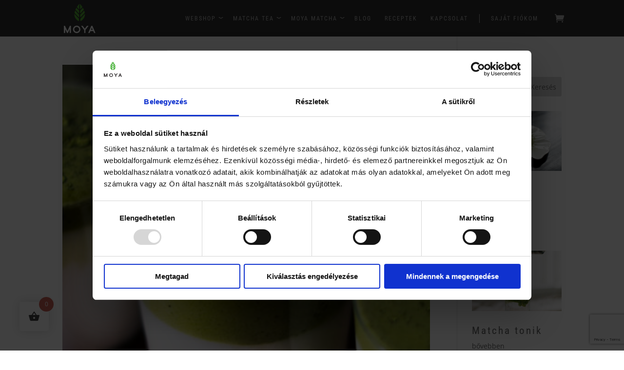

--- FILE ---
content_type: text/html; charset=utf-8
request_url: https://www.google.com/recaptcha/api2/anchor?ar=1&k=6LdW0c0ZAAAAANoI4hAF1ZpJK4MLr1laEY4CRsIx&co=aHR0cHM6Ly9tb3lhbWF0Y2hhLmh1OjQ0Mw..&hl=en&v=PoyoqOPhxBO7pBk68S4YbpHZ&size=invisible&anchor-ms=20000&execute-ms=30000&cb=jkifvva60bs8
body_size: 48647
content:
<!DOCTYPE HTML><html dir="ltr" lang="en"><head><meta http-equiv="Content-Type" content="text/html; charset=UTF-8">
<meta http-equiv="X-UA-Compatible" content="IE=edge">
<title>reCAPTCHA</title>
<style type="text/css">
/* cyrillic-ext */
@font-face {
  font-family: 'Roboto';
  font-style: normal;
  font-weight: 400;
  font-stretch: 100%;
  src: url(//fonts.gstatic.com/s/roboto/v48/KFO7CnqEu92Fr1ME7kSn66aGLdTylUAMa3GUBHMdazTgWw.woff2) format('woff2');
  unicode-range: U+0460-052F, U+1C80-1C8A, U+20B4, U+2DE0-2DFF, U+A640-A69F, U+FE2E-FE2F;
}
/* cyrillic */
@font-face {
  font-family: 'Roboto';
  font-style: normal;
  font-weight: 400;
  font-stretch: 100%;
  src: url(//fonts.gstatic.com/s/roboto/v48/KFO7CnqEu92Fr1ME7kSn66aGLdTylUAMa3iUBHMdazTgWw.woff2) format('woff2');
  unicode-range: U+0301, U+0400-045F, U+0490-0491, U+04B0-04B1, U+2116;
}
/* greek-ext */
@font-face {
  font-family: 'Roboto';
  font-style: normal;
  font-weight: 400;
  font-stretch: 100%;
  src: url(//fonts.gstatic.com/s/roboto/v48/KFO7CnqEu92Fr1ME7kSn66aGLdTylUAMa3CUBHMdazTgWw.woff2) format('woff2');
  unicode-range: U+1F00-1FFF;
}
/* greek */
@font-face {
  font-family: 'Roboto';
  font-style: normal;
  font-weight: 400;
  font-stretch: 100%;
  src: url(//fonts.gstatic.com/s/roboto/v48/KFO7CnqEu92Fr1ME7kSn66aGLdTylUAMa3-UBHMdazTgWw.woff2) format('woff2');
  unicode-range: U+0370-0377, U+037A-037F, U+0384-038A, U+038C, U+038E-03A1, U+03A3-03FF;
}
/* math */
@font-face {
  font-family: 'Roboto';
  font-style: normal;
  font-weight: 400;
  font-stretch: 100%;
  src: url(//fonts.gstatic.com/s/roboto/v48/KFO7CnqEu92Fr1ME7kSn66aGLdTylUAMawCUBHMdazTgWw.woff2) format('woff2');
  unicode-range: U+0302-0303, U+0305, U+0307-0308, U+0310, U+0312, U+0315, U+031A, U+0326-0327, U+032C, U+032F-0330, U+0332-0333, U+0338, U+033A, U+0346, U+034D, U+0391-03A1, U+03A3-03A9, U+03B1-03C9, U+03D1, U+03D5-03D6, U+03F0-03F1, U+03F4-03F5, U+2016-2017, U+2034-2038, U+203C, U+2040, U+2043, U+2047, U+2050, U+2057, U+205F, U+2070-2071, U+2074-208E, U+2090-209C, U+20D0-20DC, U+20E1, U+20E5-20EF, U+2100-2112, U+2114-2115, U+2117-2121, U+2123-214F, U+2190, U+2192, U+2194-21AE, U+21B0-21E5, U+21F1-21F2, U+21F4-2211, U+2213-2214, U+2216-22FF, U+2308-230B, U+2310, U+2319, U+231C-2321, U+2336-237A, U+237C, U+2395, U+239B-23B7, U+23D0, U+23DC-23E1, U+2474-2475, U+25AF, U+25B3, U+25B7, U+25BD, U+25C1, U+25CA, U+25CC, U+25FB, U+266D-266F, U+27C0-27FF, U+2900-2AFF, U+2B0E-2B11, U+2B30-2B4C, U+2BFE, U+3030, U+FF5B, U+FF5D, U+1D400-1D7FF, U+1EE00-1EEFF;
}
/* symbols */
@font-face {
  font-family: 'Roboto';
  font-style: normal;
  font-weight: 400;
  font-stretch: 100%;
  src: url(//fonts.gstatic.com/s/roboto/v48/KFO7CnqEu92Fr1ME7kSn66aGLdTylUAMaxKUBHMdazTgWw.woff2) format('woff2');
  unicode-range: U+0001-000C, U+000E-001F, U+007F-009F, U+20DD-20E0, U+20E2-20E4, U+2150-218F, U+2190, U+2192, U+2194-2199, U+21AF, U+21E6-21F0, U+21F3, U+2218-2219, U+2299, U+22C4-22C6, U+2300-243F, U+2440-244A, U+2460-24FF, U+25A0-27BF, U+2800-28FF, U+2921-2922, U+2981, U+29BF, U+29EB, U+2B00-2BFF, U+4DC0-4DFF, U+FFF9-FFFB, U+10140-1018E, U+10190-1019C, U+101A0, U+101D0-101FD, U+102E0-102FB, U+10E60-10E7E, U+1D2C0-1D2D3, U+1D2E0-1D37F, U+1F000-1F0FF, U+1F100-1F1AD, U+1F1E6-1F1FF, U+1F30D-1F30F, U+1F315, U+1F31C, U+1F31E, U+1F320-1F32C, U+1F336, U+1F378, U+1F37D, U+1F382, U+1F393-1F39F, U+1F3A7-1F3A8, U+1F3AC-1F3AF, U+1F3C2, U+1F3C4-1F3C6, U+1F3CA-1F3CE, U+1F3D4-1F3E0, U+1F3ED, U+1F3F1-1F3F3, U+1F3F5-1F3F7, U+1F408, U+1F415, U+1F41F, U+1F426, U+1F43F, U+1F441-1F442, U+1F444, U+1F446-1F449, U+1F44C-1F44E, U+1F453, U+1F46A, U+1F47D, U+1F4A3, U+1F4B0, U+1F4B3, U+1F4B9, U+1F4BB, U+1F4BF, U+1F4C8-1F4CB, U+1F4D6, U+1F4DA, U+1F4DF, U+1F4E3-1F4E6, U+1F4EA-1F4ED, U+1F4F7, U+1F4F9-1F4FB, U+1F4FD-1F4FE, U+1F503, U+1F507-1F50B, U+1F50D, U+1F512-1F513, U+1F53E-1F54A, U+1F54F-1F5FA, U+1F610, U+1F650-1F67F, U+1F687, U+1F68D, U+1F691, U+1F694, U+1F698, U+1F6AD, U+1F6B2, U+1F6B9-1F6BA, U+1F6BC, U+1F6C6-1F6CF, U+1F6D3-1F6D7, U+1F6E0-1F6EA, U+1F6F0-1F6F3, U+1F6F7-1F6FC, U+1F700-1F7FF, U+1F800-1F80B, U+1F810-1F847, U+1F850-1F859, U+1F860-1F887, U+1F890-1F8AD, U+1F8B0-1F8BB, U+1F8C0-1F8C1, U+1F900-1F90B, U+1F93B, U+1F946, U+1F984, U+1F996, U+1F9E9, U+1FA00-1FA6F, U+1FA70-1FA7C, U+1FA80-1FA89, U+1FA8F-1FAC6, U+1FACE-1FADC, U+1FADF-1FAE9, U+1FAF0-1FAF8, U+1FB00-1FBFF;
}
/* vietnamese */
@font-face {
  font-family: 'Roboto';
  font-style: normal;
  font-weight: 400;
  font-stretch: 100%;
  src: url(//fonts.gstatic.com/s/roboto/v48/KFO7CnqEu92Fr1ME7kSn66aGLdTylUAMa3OUBHMdazTgWw.woff2) format('woff2');
  unicode-range: U+0102-0103, U+0110-0111, U+0128-0129, U+0168-0169, U+01A0-01A1, U+01AF-01B0, U+0300-0301, U+0303-0304, U+0308-0309, U+0323, U+0329, U+1EA0-1EF9, U+20AB;
}
/* latin-ext */
@font-face {
  font-family: 'Roboto';
  font-style: normal;
  font-weight: 400;
  font-stretch: 100%;
  src: url(//fonts.gstatic.com/s/roboto/v48/KFO7CnqEu92Fr1ME7kSn66aGLdTylUAMa3KUBHMdazTgWw.woff2) format('woff2');
  unicode-range: U+0100-02BA, U+02BD-02C5, U+02C7-02CC, U+02CE-02D7, U+02DD-02FF, U+0304, U+0308, U+0329, U+1D00-1DBF, U+1E00-1E9F, U+1EF2-1EFF, U+2020, U+20A0-20AB, U+20AD-20C0, U+2113, U+2C60-2C7F, U+A720-A7FF;
}
/* latin */
@font-face {
  font-family: 'Roboto';
  font-style: normal;
  font-weight: 400;
  font-stretch: 100%;
  src: url(//fonts.gstatic.com/s/roboto/v48/KFO7CnqEu92Fr1ME7kSn66aGLdTylUAMa3yUBHMdazQ.woff2) format('woff2');
  unicode-range: U+0000-00FF, U+0131, U+0152-0153, U+02BB-02BC, U+02C6, U+02DA, U+02DC, U+0304, U+0308, U+0329, U+2000-206F, U+20AC, U+2122, U+2191, U+2193, U+2212, U+2215, U+FEFF, U+FFFD;
}
/* cyrillic-ext */
@font-face {
  font-family: 'Roboto';
  font-style: normal;
  font-weight: 500;
  font-stretch: 100%;
  src: url(//fonts.gstatic.com/s/roboto/v48/KFO7CnqEu92Fr1ME7kSn66aGLdTylUAMa3GUBHMdazTgWw.woff2) format('woff2');
  unicode-range: U+0460-052F, U+1C80-1C8A, U+20B4, U+2DE0-2DFF, U+A640-A69F, U+FE2E-FE2F;
}
/* cyrillic */
@font-face {
  font-family: 'Roboto';
  font-style: normal;
  font-weight: 500;
  font-stretch: 100%;
  src: url(//fonts.gstatic.com/s/roboto/v48/KFO7CnqEu92Fr1ME7kSn66aGLdTylUAMa3iUBHMdazTgWw.woff2) format('woff2');
  unicode-range: U+0301, U+0400-045F, U+0490-0491, U+04B0-04B1, U+2116;
}
/* greek-ext */
@font-face {
  font-family: 'Roboto';
  font-style: normal;
  font-weight: 500;
  font-stretch: 100%;
  src: url(//fonts.gstatic.com/s/roboto/v48/KFO7CnqEu92Fr1ME7kSn66aGLdTylUAMa3CUBHMdazTgWw.woff2) format('woff2');
  unicode-range: U+1F00-1FFF;
}
/* greek */
@font-face {
  font-family: 'Roboto';
  font-style: normal;
  font-weight: 500;
  font-stretch: 100%;
  src: url(//fonts.gstatic.com/s/roboto/v48/KFO7CnqEu92Fr1ME7kSn66aGLdTylUAMa3-UBHMdazTgWw.woff2) format('woff2');
  unicode-range: U+0370-0377, U+037A-037F, U+0384-038A, U+038C, U+038E-03A1, U+03A3-03FF;
}
/* math */
@font-face {
  font-family: 'Roboto';
  font-style: normal;
  font-weight: 500;
  font-stretch: 100%;
  src: url(//fonts.gstatic.com/s/roboto/v48/KFO7CnqEu92Fr1ME7kSn66aGLdTylUAMawCUBHMdazTgWw.woff2) format('woff2');
  unicode-range: U+0302-0303, U+0305, U+0307-0308, U+0310, U+0312, U+0315, U+031A, U+0326-0327, U+032C, U+032F-0330, U+0332-0333, U+0338, U+033A, U+0346, U+034D, U+0391-03A1, U+03A3-03A9, U+03B1-03C9, U+03D1, U+03D5-03D6, U+03F0-03F1, U+03F4-03F5, U+2016-2017, U+2034-2038, U+203C, U+2040, U+2043, U+2047, U+2050, U+2057, U+205F, U+2070-2071, U+2074-208E, U+2090-209C, U+20D0-20DC, U+20E1, U+20E5-20EF, U+2100-2112, U+2114-2115, U+2117-2121, U+2123-214F, U+2190, U+2192, U+2194-21AE, U+21B0-21E5, U+21F1-21F2, U+21F4-2211, U+2213-2214, U+2216-22FF, U+2308-230B, U+2310, U+2319, U+231C-2321, U+2336-237A, U+237C, U+2395, U+239B-23B7, U+23D0, U+23DC-23E1, U+2474-2475, U+25AF, U+25B3, U+25B7, U+25BD, U+25C1, U+25CA, U+25CC, U+25FB, U+266D-266F, U+27C0-27FF, U+2900-2AFF, U+2B0E-2B11, U+2B30-2B4C, U+2BFE, U+3030, U+FF5B, U+FF5D, U+1D400-1D7FF, U+1EE00-1EEFF;
}
/* symbols */
@font-face {
  font-family: 'Roboto';
  font-style: normal;
  font-weight: 500;
  font-stretch: 100%;
  src: url(//fonts.gstatic.com/s/roboto/v48/KFO7CnqEu92Fr1ME7kSn66aGLdTylUAMaxKUBHMdazTgWw.woff2) format('woff2');
  unicode-range: U+0001-000C, U+000E-001F, U+007F-009F, U+20DD-20E0, U+20E2-20E4, U+2150-218F, U+2190, U+2192, U+2194-2199, U+21AF, U+21E6-21F0, U+21F3, U+2218-2219, U+2299, U+22C4-22C6, U+2300-243F, U+2440-244A, U+2460-24FF, U+25A0-27BF, U+2800-28FF, U+2921-2922, U+2981, U+29BF, U+29EB, U+2B00-2BFF, U+4DC0-4DFF, U+FFF9-FFFB, U+10140-1018E, U+10190-1019C, U+101A0, U+101D0-101FD, U+102E0-102FB, U+10E60-10E7E, U+1D2C0-1D2D3, U+1D2E0-1D37F, U+1F000-1F0FF, U+1F100-1F1AD, U+1F1E6-1F1FF, U+1F30D-1F30F, U+1F315, U+1F31C, U+1F31E, U+1F320-1F32C, U+1F336, U+1F378, U+1F37D, U+1F382, U+1F393-1F39F, U+1F3A7-1F3A8, U+1F3AC-1F3AF, U+1F3C2, U+1F3C4-1F3C6, U+1F3CA-1F3CE, U+1F3D4-1F3E0, U+1F3ED, U+1F3F1-1F3F3, U+1F3F5-1F3F7, U+1F408, U+1F415, U+1F41F, U+1F426, U+1F43F, U+1F441-1F442, U+1F444, U+1F446-1F449, U+1F44C-1F44E, U+1F453, U+1F46A, U+1F47D, U+1F4A3, U+1F4B0, U+1F4B3, U+1F4B9, U+1F4BB, U+1F4BF, U+1F4C8-1F4CB, U+1F4D6, U+1F4DA, U+1F4DF, U+1F4E3-1F4E6, U+1F4EA-1F4ED, U+1F4F7, U+1F4F9-1F4FB, U+1F4FD-1F4FE, U+1F503, U+1F507-1F50B, U+1F50D, U+1F512-1F513, U+1F53E-1F54A, U+1F54F-1F5FA, U+1F610, U+1F650-1F67F, U+1F687, U+1F68D, U+1F691, U+1F694, U+1F698, U+1F6AD, U+1F6B2, U+1F6B9-1F6BA, U+1F6BC, U+1F6C6-1F6CF, U+1F6D3-1F6D7, U+1F6E0-1F6EA, U+1F6F0-1F6F3, U+1F6F7-1F6FC, U+1F700-1F7FF, U+1F800-1F80B, U+1F810-1F847, U+1F850-1F859, U+1F860-1F887, U+1F890-1F8AD, U+1F8B0-1F8BB, U+1F8C0-1F8C1, U+1F900-1F90B, U+1F93B, U+1F946, U+1F984, U+1F996, U+1F9E9, U+1FA00-1FA6F, U+1FA70-1FA7C, U+1FA80-1FA89, U+1FA8F-1FAC6, U+1FACE-1FADC, U+1FADF-1FAE9, U+1FAF0-1FAF8, U+1FB00-1FBFF;
}
/* vietnamese */
@font-face {
  font-family: 'Roboto';
  font-style: normal;
  font-weight: 500;
  font-stretch: 100%;
  src: url(//fonts.gstatic.com/s/roboto/v48/KFO7CnqEu92Fr1ME7kSn66aGLdTylUAMa3OUBHMdazTgWw.woff2) format('woff2');
  unicode-range: U+0102-0103, U+0110-0111, U+0128-0129, U+0168-0169, U+01A0-01A1, U+01AF-01B0, U+0300-0301, U+0303-0304, U+0308-0309, U+0323, U+0329, U+1EA0-1EF9, U+20AB;
}
/* latin-ext */
@font-face {
  font-family: 'Roboto';
  font-style: normal;
  font-weight: 500;
  font-stretch: 100%;
  src: url(//fonts.gstatic.com/s/roboto/v48/KFO7CnqEu92Fr1ME7kSn66aGLdTylUAMa3KUBHMdazTgWw.woff2) format('woff2');
  unicode-range: U+0100-02BA, U+02BD-02C5, U+02C7-02CC, U+02CE-02D7, U+02DD-02FF, U+0304, U+0308, U+0329, U+1D00-1DBF, U+1E00-1E9F, U+1EF2-1EFF, U+2020, U+20A0-20AB, U+20AD-20C0, U+2113, U+2C60-2C7F, U+A720-A7FF;
}
/* latin */
@font-face {
  font-family: 'Roboto';
  font-style: normal;
  font-weight: 500;
  font-stretch: 100%;
  src: url(//fonts.gstatic.com/s/roboto/v48/KFO7CnqEu92Fr1ME7kSn66aGLdTylUAMa3yUBHMdazQ.woff2) format('woff2');
  unicode-range: U+0000-00FF, U+0131, U+0152-0153, U+02BB-02BC, U+02C6, U+02DA, U+02DC, U+0304, U+0308, U+0329, U+2000-206F, U+20AC, U+2122, U+2191, U+2193, U+2212, U+2215, U+FEFF, U+FFFD;
}
/* cyrillic-ext */
@font-face {
  font-family: 'Roboto';
  font-style: normal;
  font-weight: 900;
  font-stretch: 100%;
  src: url(//fonts.gstatic.com/s/roboto/v48/KFO7CnqEu92Fr1ME7kSn66aGLdTylUAMa3GUBHMdazTgWw.woff2) format('woff2');
  unicode-range: U+0460-052F, U+1C80-1C8A, U+20B4, U+2DE0-2DFF, U+A640-A69F, U+FE2E-FE2F;
}
/* cyrillic */
@font-face {
  font-family: 'Roboto';
  font-style: normal;
  font-weight: 900;
  font-stretch: 100%;
  src: url(//fonts.gstatic.com/s/roboto/v48/KFO7CnqEu92Fr1ME7kSn66aGLdTylUAMa3iUBHMdazTgWw.woff2) format('woff2');
  unicode-range: U+0301, U+0400-045F, U+0490-0491, U+04B0-04B1, U+2116;
}
/* greek-ext */
@font-face {
  font-family: 'Roboto';
  font-style: normal;
  font-weight: 900;
  font-stretch: 100%;
  src: url(//fonts.gstatic.com/s/roboto/v48/KFO7CnqEu92Fr1ME7kSn66aGLdTylUAMa3CUBHMdazTgWw.woff2) format('woff2');
  unicode-range: U+1F00-1FFF;
}
/* greek */
@font-face {
  font-family: 'Roboto';
  font-style: normal;
  font-weight: 900;
  font-stretch: 100%;
  src: url(//fonts.gstatic.com/s/roboto/v48/KFO7CnqEu92Fr1ME7kSn66aGLdTylUAMa3-UBHMdazTgWw.woff2) format('woff2');
  unicode-range: U+0370-0377, U+037A-037F, U+0384-038A, U+038C, U+038E-03A1, U+03A3-03FF;
}
/* math */
@font-face {
  font-family: 'Roboto';
  font-style: normal;
  font-weight: 900;
  font-stretch: 100%;
  src: url(//fonts.gstatic.com/s/roboto/v48/KFO7CnqEu92Fr1ME7kSn66aGLdTylUAMawCUBHMdazTgWw.woff2) format('woff2');
  unicode-range: U+0302-0303, U+0305, U+0307-0308, U+0310, U+0312, U+0315, U+031A, U+0326-0327, U+032C, U+032F-0330, U+0332-0333, U+0338, U+033A, U+0346, U+034D, U+0391-03A1, U+03A3-03A9, U+03B1-03C9, U+03D1, U+03D5-03D6, U+03F0-03F1, U+03F4-03F5, U+2016-2017, U+2034-2038, U+203C, U+2040, U+2043, U+2047, U+2050, U+2057, U+205F, U+2070-2071, U+2074-208E, U+2090-209C, U+20D0-20DC, U+20E1, U+20E5-20EF, U+2100-2112, U+2114-2115, U+2117-2121, U+2123-214F, U+2190, U+2192, U+2194-21AE, U+21B0-21E5, U+21F1-21F2, U+21F4-2211, U+2213-2214, U+2216-22FF, U+2308-230B, U+2310, U+2319, U+231C-2321, U+2336-237A, U+237C, U+2395, U+239B-23B7, U+23D0, U+23DC-23E1, U+2474-2475, U+25AF, U+25B3, U+25B7, U+25BD, U+25C1, U+25CA, U+25CC, U+25FB, U+266D-266F, U+27C0-27FF, U+2900-2AFF, U+2B0E-2B11, U+2B30-2B4C, U+2BFE, U+3030, U+FF5B, U+FF5D, U+1D400-1D7FF, U+1EE00-1EEFF;
}
/* symbols */
@font-face {
  font-family: 'Roboto';
  font-style: normal;
  font-weight: 900;
  font-stretch: 100%;
  src: url(//fonts.gstatic.com/s/roboto/v48/KFO7CnqEu92Fr1ME7kSn66aGLdTylUAMaxKUBHMdazTgWw.woff2) format('woff2');
  unicode-range: U+0001-000C, U+000E-001F, U+007F-009F, U+20DD-20E0, U+20E2-20E4, U+2150-218F, U+2190, U+2192, U+2194-2199, U+21AF, U+21E6-21F0, U+21F3, U+2218-2219, U+2299, U+22C4-22C6, U+2300-243F, U+2440-244A, U+2460-24FF, U+25A0-27BF, U+2800-28FF, U+2921-2922, U+2981, U+29BF, U+29EB, U+2B00-2BFF, U+4DC0-4DFF, U+FFF9-FFFB, U+10140-1018E, U+10190-1019C, U+101A0, U+101D0-101FD, U+102E0-102FB, U+10E60-10E7E, U+1D2C0-1D2D3, U+1D2E0-1D37F, U+1F000-1F0FF, U+1F100-1F1AD, U+1F1E6-1F1FF, U+1F30D-1F30F, U+1F315, U+1F31C, U+1F31E, U+1F320-1F32C, U+1F336, U+1F378, U+1F37D, U+1F382, U+1F393-1F39F, U+1F3A7-1F3A8, U+1F3AC-1F3AF, U+1F3C2, U+1F3C4-1F3C6, U+1F3CA-1F3CE, U+1F3D4-1F3E0, U+1F3ED, U+1F3F1-1F3F3, U+1F3F5-1F3F7, U+1F408, U+1F415, U+1F41F, U+1F426, U+1F43F, U+1F441-1F442, U+1F444, U+1F446-1F449, U+1F44C-1F44E, U+1F453, U+1F46A, U+1F47D, U+1F4A3, U+1F4B0, U+1F4B3, U+1F4B9, U+1F4BB, U+1F4BF, U+1F4C8-1F4CB, U+1F4D6, U+1F4DA, U+1F4DF, U+1F4E3-1F4E6, U+1F4EA-1F4ED, U+1F4F7, U+1F4F9-1F4FB, U+1F4FD-1F4FE, U+1F503, U+1F507-1F50B, U+1F50D, U+1F512-1F513, U+1F53E-1F54A, U+1F54F-1F5FA, U+1F610, U+1F650-1F67F, U+1F687, U+1F68D, U+1F691, U+1F694, U+1F698, U+1F6AD, U+1F6B2, U+1F6B9-1F6BA, U+1F6BC, U+1F6C6-1F6CF, U+1F6D3-1F6D7, U+1F6E0-1F6EA, U+1F6F0-1F6F3, U+1F6F7-1F6FC, U+1F700-1F7FF, U+1F800-1F80B, U+1F810-1F847, U+1F850-1F859, U+1F860-1F887, U+1F890-1F8AD, U+1F8B0-1F8BB, U+1F8C0-1F8C1, U+1F900-1F90B, U+1F93B, U+1F946, U+1F984, U+1F996, U+1F9E9, U+1FA00-1FA6F, U+1FA70-1FA7C, U+1FA80-1FA89, U+1FA8F-1FAC6, U+1FACE-1FADC, U+1FADF-1FAE9, U+1FAF0-1FAF8, U+1FB00-1FBFF;
}
/* vietnamese */
@font-face {
  font-family: 'Roboto';
  font-style: normal;
  font-weight: 900;
  font-stretch: 100%;
  src: url(//fonts.gstatic.com/s/roboto/v48/KFO7CnqEu92Fr1ME7kSn66aGLdTylUAMa3OUBHMdazTgWw.woff2) format('woff2');
  unicode-range: U+0102-0103, U+0110-0111, U+0128-0129, U+0168-0169, U+01A0-01A1, U+01AF-01B0, U+0300-0301, U+0303-0304, U+0308-0309, U+0323, U+0329, U+1EA0-1EF9, U+20AB;
}
/* latin-ext */
@font-face {
  font-family: 'Roboto';
  font-style: normal;
  font-weight: 900;
  font-stretch: 100%;
  src: url(//fonts.gstatic.com/s/roboto/v48/KFO7CnqEu92Fr1ME7kSn66aGLdTylUAMa3KUBHMdazTgWw.woff2) format('woff2');
  unicode-range: U+0100-02BA, U+02BD-02C5, U+02C7-02CC, U+02CE-02D7, U+02DD-02FF, U+0304, U+0308, U+0329, U+1D00-1DBF, U+1E00-1E9F, U+1EF2-1EFF, U+2020, U+20A0-20AB, U+20AD-20C0, U+2113, U+2C60-2C7F, U+A720-A7FF;
}
/* latin */
@font-face {
  font-family: 'Roboto';
  font-style: normal;
  font-weight: 900;
  font-stretch: 100%;
  src: url(//fonts.gstatic.com/s/roboto/v48/KFO7CnqEu92Fr1ME7kSn66aGLdTylUAMa3yUBHMdazQ.woff2) format('woff2');
  unicode-range: U+0000-00FF, U+0131, U+0152-0153, U+02BB-02BC, U+02C6, U+02DA, U+02DC, U+0304, U+0308, U+0329, U+2000-206F, U+20AC, U+2122, U+2191, U+2193, U+2212, U+2215, U+FEFF, U+FFFD;
}

</style>
<link rel="stylesheet" type="text/css" href="https://www.gstatic.com/recaptcha/releases/PoyoqOPhxBO7pBk68S4YbpHZ/styles__ltr.css">
<script nonce="UKVKLjZ-6oI7JW_OosOcbg" type="text/javascript">window['__recaptcha_api'] = 'https://www.google.com/recaptcha/api2/';</script>
<script type="text/javascript" src="https://www.gstatic.com/recaptcha/releases/PoyoqOPhxBO7pBk68S4YbpHZ/recaptcha__en.js" nonce="UKVKLjZ-6oI7JW_OosOcbg">
      
    </script></head>
<body><div id="rc-anchor-alert" class="rc-anchor-alert"></div>
<input type="hidden" id="recaptcha-token" value="[base64]">
<script type="text/javascript" nonce="UKVKLjZ-6oI7JW_OosOcbg">
      recaptcha.anchor.Main.init("[\x22ainput\x22,[\x22bgdata\x22,\x22\x22,\[base64]/[base64]/[base64]/[base64]/[base64]/[base64]/KGcoTywyNTMsTy5PKSxVRyhPLEMpKTpnKE8sMjUzLEMpLE8pKSxsKSksTykpfSxieT1mdW5jdGlvbihDLE8sdSxsKXtmb3IobD0odT1SKEMpLDApO08+MDtPLS0pbD1sPDw4fFooQyk7ZyhDLHUsbCl9LFVHPWZ1bmN0aW9uKEMsTyl7Qy5pLmxlbmd0aD4xMDQ/[base64]/[base64]/[base64]/[base64]/[base64]/[base64]/[base64]\\u003d\x22,\[base64]\\u003d\x22,\x22w57Clkp0wrxBAsOVAMKgwqBVVMKNWsK+ECJZw5xoRThIYcOsw4XDjxzCrS9Zw43Dt8KGacO/[base64]/ClcO/L1RXejsqRTlhw7zCssKFOzDCq8OPD0PChFdvwoMAw7vCjcKrw6dWJcOLwqMBVwrCicOZw4VPPRXDsXptw7rCmMOJw7fCtxPDvWXDj8K6wq0Ew6QvYgY9w5XChBfCoMKGwqZSw4fCicOmWMOmwpdMwrxBwpzDoW/DlcODNmTDgsOhw7bDicOCYMKSw7lmwo4AcUQNMwt3IHPDlXhxwrc+w6bDhsK2w5/Do8OGPcOwwr4wesK+UsKGw4LCgGQtOQTCrUnDnlzDncKAw73DnsOrwqptw5YDWSDDrADCtUXCgB3DusORw4V9GMKMwpNua8KfKMOjIcO1w4HCssKAw5FPwqJuw6LDmzkXw7A/wpDDrT1gdsOTZMOBw7PDr8OERhIawrnDmBZreQ1PDj/Dr8K7XcKkfCA4SsO3UsK7wr7DlcOVw67DpsKvaFPChcOUUcOWw5zDgMOuRW3Dq0gIw7zDlsKHYQDCgcOkwqPDoG3Cl8OrXMOoXcO6RcKEw4/CosOkOsOEwrJFw45IBcO+w7pNwo48f1hRwqhhw4XDs8O8wql7wo/[base64]/DkzoWwqrDohPDsm7Dv8K1Ol3ChsKpw590dsKaFxI/NRrDrl8GwrJDBCHDk1zDqMOSw6M3wpJww4V5EMO4wo55PMKBwrA+ejcjw6TDnsOcHsOTZRkTwpFifsKVwq52Mix8w5fDusOsw4Y/[base64]/[base64]/wpFkf8OswrVKf8OowoXDj2MKRQMMw4IywpMLSWoxQsOHZcKcJBbDtMOPwovDsXtsAsKZfEAIw5PDqsKLPMK9WsKXwp5swoLCuQITwrkiLwjDrm4ow70FJTnCm8OfYhhuRnPDlcOYYAvCrhnDjzNUUihQwonDhk/DqERowofDmTQdwpUvwp04KMO/w7RfIXTDocK7w6V2KRATGcOTw5XDmE4nEB/Dvj7CpsOkwqFdw4PDiR7Do8OydMOlwoPCt8Ohw5J6w4lyw6zDqsO8wo9wwqJSwpDCosOqLsOGTMKJdHk4BcOBw6/[base64]/Du8O/HgxJcDgHwqXCgizCu0TDtcOAexUMJcK0M8OdwrxgfcOLw4PCtg7DlifCtRzCrGplwrZcR1x0w4/CisK9Rg3DicOWw4TCh2BLwq8uw6fDlC/CkMKdVcKmwq3DgcKawoDCkWfDhsOmwrF2RE/DkMKGw4LDiTJfwo5CDQTDmA1zbcOow6LDi1N0w4hfC3HDhcKPXWJGbVoaw7HCscOvV2rDvTQ5wp0Dw77Cn8OlZcKJMsK8w4NRw49sM8Okwr/Dt8K9FBTCjHTCtiwsw7fDhiZyH8OhTi1VJWxmwq7Ck8KQDU15cRfChcKLwoBqw5rCmsOBR8O8bsKRw6DCqi1sM1nDjSY5wqEww4XDl8OoXAQhwrPCgEJCw6bCrMOmEsOTaMKjcBVpw6zDp27Ck3/CmlFzf8KawrNRPQ03wp1OTgrCvCU4X8KjwofClRdIw53CvjTDmMOPwpDDgGrDpsKtBcOWw4XChxzCkcOnw5bCsBjDon9fwpU5woIaI03Dp8O8w6HDocOUUcOdGHHCk8OROyQfw7I7agnDuyrCmW8zHMK6TkXDsH7Cv8KRwo/[base64]/ChsK0acOcwqQ2w7F7w6Rzw4jCm8KYwqBlw7fCm8Knw5Fgw5LDsMOYwp15NMOTGMObUsOhL1J7IDHCjsK1DcK5w7DDocKuwrTCqWAxw5PCrmUQaEDCt3fDnH3Cu8OZehPCicKSSxwcw7vCoMK/[base64]/CqDExwo87Qys9YncMw4UpwpRpw5B6HcKqFsK6w7HDo153IcOiw63DrsORPXFUw6/CuXXCqGnDsBHCtcKzURFlEcKLV8OLw6Qcw6XCm1jDlsOnw5LCvMO8w5YoV2tcbcOnaTvCtcOHcyQ7w5EbwrfDt8O/w5DCpsKdwrHDpjJnw4HCk8K8w4IDwpHCnzZQwrLCu8Kyw5Jwwr0oI8KvP8Ojw6nDsWB0GSBgwrDCgsKawoPClHHDgVDDnQjCsibCp03Dn38+wpQ1QDHCtcKOw67CoMKAwr0/[base64]/CjsKKb8KAw5k+wqB2w4jCp8KPUcOULh/Ci8KKw4jChBrCjWDCqsK1w7VGW8KeFVMfU8OqNcKACMK+MEkDLcK2woUiTHbCksKiHcOlw4klwpwSc35Qw4FHw4nDvcKVWcKwwrQLw5rDlsKhwqvDs0g/WMKxwrHDpnzCmsKbw7shw5h7w4/CncO9w4rCvw5+w5Z/wpN+w4TCgjjCgndIZSZ+F8OQw745f8OAwq/DmWvCtMOsw4plWsOCRnXCvMKIAAUyTV0BwqR6wpBMbkLDhsOVek/DvMKTL1wVw4lsEMOtw7/Chj7CtFrClyrDj8KuwrbCo8O5YMKwU3/Dk29Ow6NjTMO5w4sdw4chJcOIDz3DicKxacOaw5jDgsK8ABw+OMOiw7fCn1IvwoHCq1HDmsKveMOsSRXDogTCpjnChMOudVnDiiNow5N1WGxsCcOiw7h6O8Ksw5DCrk3CtC7DtcOww7zCpWhVw6XCvARTMcKCwqrDoBnDnn5bwp/DjH0twq/[base64]/bcOBwrtjwqYUwpDCkcK2LGxXw4bCh3jDusKzLSBgw5nDrTTCp8KMw6HDrnbCi0VhIknCmXc6VcOswrnCoxXDgcOcMh7CjhxLGGpfd8KgWDzDpMOcwo90wqQVw7l0LsK/wqLDj8OEw7rDsV7CoHsjPMKWEcOhNybCr8O7azwpQMO/czJKOxrDj8OVwq3DjVvDnsKFw4Ahw7I0w6MowqQRbnDClcOGGsKaFMOaMsKgWcKUwowhw5d/RzwGbxEdw7LDtmzDqk92wrzCo8OeVgYKEwTDn8OMAUtYPcK6CBnCmsKYSAQKw6JwwrjCn8OZV2rCiDTDk8Kyw7TCnsK/FwzCmnHDiUnDhcOgGlnCiQA9fkvCrT4ewpTDoMOrU07CuAIJwoDClMK8w7TDkMKzWEcTJScVWsKkwq1OZMKoMUAmw582w4TCiDnDjcOUw7I0VmNEwqVYw4VZw7PDp0/CsMOww5w0w68nw4jDlmxtJWrDny3CsmRkCRAfSMKxwoVpVcOPwqPCksKpS8OrwqTChcOHNhdKPDbDiMOxw6kAXR3Cu2MPJgQsBMOPKgDClsKvwqQOGGRNSzXCvcKrSsOfRcKuwpXDksO/[base64]/[base64]/DssKhw43DvToYLsK8w5TDj8KxMcO5wrgfw5rDjsOKw6zDqMOUwrLDlsOqcAADZTcdw5dNF8O/MsKyfhYYcDtPw7rDucObwr05wpLDhi5cwpsiw77CpjXCsVJSwp/DjVPDncK6ZnFHbQHDosK4YsOUw7dmUMK3w7PCp3PClcOyIcOiECXCkwoFwpbDpTrCnSAeXsKewrTCrhTCucOpPsKXdHRERMOmw78aKS3CgnrCtHRrH8O2EsOiwo/DqyPDtsOHTQ3DpSLCuAdjWsKGwoTCmh7CgBXCiU3DoE/DkWbCthpvITDCj8KhX8OkwoPChcO7bCAbwpjDucO4wq0ieRgVK8KPwpNiIcOGw7Rqw6jCp8KnAHMowrjCtnsDw4XDl0NhwocLwpd/Un3CjcOhw5bCqsOPfSXCplfClcKPP8OuwqJ7WmPDoWDDu2wFDcKmw5peRsOSaT7Cnl7DuzxOw7NucRLDicOyw6g0wqPCl1jDvnhtGTp/[base64]/csKhTsOAJCfCtAjDv8OqwqrCv8KYwpfCocOXV8KJwoE5bsKswq0Bw6LDl3gewpIswq/DqWjDqHg3FcOpV8OSTSowwpVbdcObCsOrVFlGAFPCvjDDqkLCtSnDkcOaN8OuwqvDrCFWwq0FH8KqMTbDuMOGwoRffgtZw7wGw7V/bsOywqsuB0fDrBE/wqxhwpY6fCUZw5/[base64]/wooNTXPDh8KlXsOiwptrw7d0woMiw7BKwrQBw5HCkW/CmE4mFMOuBAI4fcOEBsOOFynCpWAKMk9dOBgbNcKtwo9Iw6kKwoPDvsKjI8K5AMOTw4DCm8OhSk/DgMKtw47DpiEUwohRw5vClcOgb8K1CsO/bFRKwqozZsKjGiwqw7bDvUHDv1RKw6l5EDXCicKBJ3c8MUbDg8KVwrs1C8OVw6HCoMOpwp/DqAVdBXjClsKYw6HDhmAPw5DDucOLwqR0wpbDtsKPw6XCpcO2EmoQwoHCmV7Do1s8wr7CpMK0wogxccKXw6J6GMKrw7EsM8KPwr7CjMKgWMObB8KIw6fCmEDCpcKzw4cnQcO/HsK2YMOow6rCucO1NcK1aQTDghAmw7J9w63DvsOxJ8K2Q8OTEsOETEIOQFDCsRjCvMOGAW9PwrQ0w7/DlRB7LRDDrQMtf8KYJ8O/w7bCucOWw4jCsSLCt1jDrBVIw7/CoA/CrsOSw57CgSDDn8KRw4R6w7lJwr4ww4w8agfDtjrCpiQTw7LDmDtiFcKfwogAwoA+OMKow6LCisOoI8KywqnCpUnClDTChBXDlsKmdDAuwr9qenwdwpzDp3oDHgbCk8KZIsKwO0/Dn8OrScOzVMKzTVjDtAPCicOVXH53TsORa8KfwpnDl0fDn3YBwprDssOfYcOVw5bCmEXDscOrw6TDiMK4HsOzwqHCuyAWw6EoDcKPw5XDqUFzfV/[base64]/w4F4R8Knw7lLwrNULxsEw7TCqC/[base64]/wpbCvMOvw5rDnXzCmik7NW0CO8KdwpRlfcKcw63CjMOcOcKSKcKNw7EowoHClAXCicKpTigkHjnDmsKVJcO+wq/DhcKgYgHCpzjCpxkww4bCtsKowoMOwrDCkFjDl3LDhktpQn4AI8OJS8OTasOww7k6wqMZdS/DjFhrw7VbWUXDucO8wppGZ8KywoUdRFlsw4FNw5gSEsOfWQnCm3Y2TsKUNwIzdMK5wqkTw57DssOheS/[base64]/DqS7DqjfDkn3CucKQwpJ8wrkqw7TDtBXCjm4mwpIndADDucKpeTzDrsKuFD/Ck8OLXMK4bxfDrMKMw7nCgFkVBsOWw6vCpyoZw5cCwqbDpF4Zw59vQz9YLsOFwrVXwoMJw5U9JWF9w5k0woRuQkgYDcOUwrfCh2gZwppICBxPZFvDqMK9w7ZfZMOHdsODLsOGI8K3wqLCihIDwo/CkcKbGMK2w4NuU8OWfxRYDmZFwoZCw6FDBMK5AWDDmToNEsOJwrnDuMKdw4IeWFnDvMOMVVBrFMKlwqfCrMO2wpnDsMO8wrrCosOsw7fDhA1IMMKIw4ouVQIjw5rDojjDusOhwo7DtMOKSMOqwp7Dr8Kkwr/CvV18wpsQLMKNwoMow7FIw6bDmMKmS1DCgU3CuAdWwp8BSMOkwr3DmcKUe8OIw6jCi8Kjw5hPNRPDpsKgwrfCtMOUR3XDi1hXwqrDpDN/w4bCi3/DpHxZfEJ6UsOeGHc9XEDDiXjCqsOkwozCksOaLW3CvVfCmDkmUzbCpsOQw7ZHw7tHwrNRwoAlYFzCpGvDlcO4e8OPIMK+d2F6wp/[base64]/DkxfCh8KowogvwrnDuMOZWkozIjxQwqlrf8Orwr3Ds8KnwrNRf8KZw7A1eMOSwqZeRMO5GkjCo8KyVRjCksOwKGcGEsOhw6JKKTcycyHCocOmHRM5cyXCj2w5w5zCtil0wq3CmC/DrChEw5zCh8O7egLCksOpa8Oaw6lxZ8O5woR4w4oewp7Ch8ODwpENZgnDvsKaC3crwqzCswo1ZcOMDzbDpEEkeWnDtMKbcH/Cp8Ocw5tswq/[base64]/CscO3wqstL8KEfsOBUhXDgsO9wq3Dt8KywoTCiGNrPcK7wo3ClnIGw43DvMKRU8Ogw6XCksOISXJsw6DCjzk/w7jCjcKyJHwXU8KjSz7DpMOuwq/DuSlhGMKFJEPDv8KzUwZ4YsO5I0sXw63Cu08ew55LDEvDk8KTwoLDpsKew77DqcObL8Oyw6nCtsOPVcOBw4PCsMOdwqPDkwUzF8OIw5fCosOrw6wKKhAXRcOqw4XDrDp/wrR+w7zDrnZ5wqLDm1/ClsK6w7LDsMOBwpjCp8OdXcOKLcKFdcOuw51vwrxAw6Jqw7PCvcOBw6N/e8KPX0fCoz/DjBvDr8OAwpfCjF/ChcKFLxhLfBjCnTDDtcOzBMK+H3zCoMKeW14qeMOqZAXCrMOzNMKGw6NFQT8tw6vDtcKHwoXDkD0swqzDlMKdFsKVBcOkAxvCvHx4Wi/DgW7DsB7DmixLw65qOsO+w7JaCcO+ZsK2GMOOwpd2IT/Dl8KYw5FKEMOFwplOwrnCrxR/w7PDuyxIU1Z1KgDCoMKXw6pFwqfDhMOPw5Yjw4XCqGgww4ISbsKuYcOsScKswovCtMKoOwbCl2VMwp0Zwog9wrQ7wp56G8OAwobCiBsmGMOrWmnDjcKld1/Dr207YGzDjnDDnXjDu8ODwptYwroLOwXDumYdw7/CusOFwrxRO8OpQQDDghXDucOTw7kBbMOjw6pdWMOOwozDocKdw7PDrcOuwoUWw7J1asO7wp9Swo3CkmRuJ8O7w5bCiwh6wr/CqcOhODgZw5B6wpXDpcK0wrAQIsK0wrccwrjCssKOCsKdEcOMw5EdIynCq8Oww5l9Ig7DiUPChA8rw6nCgWAJwonCoMONNMKmDz08wrnDosKsOEbDosKif27DjFDDjmzDqTp2Q8OsA8KRaMOww6VBw7U6wpLDj8OIwq/CkhLCo8O/wr0Lw7nCgl7DlXBENQkAKyLCkcKvwqkuI8Olwq15wqw1woI9NcKTw6/Cn8O1TAJuL8Okw4haw7TCo35MLMOJf2HCksOlAMO3Z8OJw5oSw4gTfMKGJcKhCcKWw4fDkMOzwpTCs8KuLWrClMO2wrl9w4/ClG1OwrN5wrTDuUEfwpLCvXxcwoPDsMOPLAomR8Ksw6ltaW7DrFXDvsKiwr45w4nCq1jDqcKiw4EHYSQhwrItw53CqMKRdMKdwozDlMKcw7AHw5nCh8OBwrgUK8KrwqkLw5fDlDUIDzclw5HDlUsKw5DCisKlCMOowpBsJsO/XsOEw4MswpLDuMOowqzDqBLDoR7DrifDjBXDhsOgU3TCrMO3w5czOGHDoG/DnlXDp27ClVwWwqXCocKnAV4cw5I7w5XDlsO+wqw4CcKTQsKEw4oBwpJ4QcKaw7/[base64]/DvcKEw57CgFvCmMOxwrkUTcK5ecOLUn9Mw6hdw4ArT3YrLcKLXDvDmjjCrcO0ah/CjzfCi1UFE8OTwpLChsOawpJOw6EQw49JXsO0SMK9R8Kmwq13UcK1wqM8Pi/CoMK7UsK1wqXDg8OCMsK/fCPCtlVnw4RrZxLCvjAhAsK/wrzDr0/DuR1aD8OYdmfCmCrCt8OmScOPwqrCnH03B8OlGsK+wqISwrfDunDDgTE6w7LDt8KuAcOrAMOBw694w55mX8O0PxALw786Mh7DosOww5FTHcO/[base64]/[base64]/ClkrClFEpWXXDogwqC8KGacO+EHnCrmnDlcKOwp5Ww6wgPxzCnMKTw4QGM2HCgC7DlHVlEMKpw57Ciypfw5HCv8OiAmgPwpzCusOAW3DCjTETw5FnKMKVbsK/wpHDg3/[base64]/CusObwoJXCcOyAm4xw7TCocKtQMOcw4PCqmbCq14OZj8lVnzDv8KtwrDDo24wYcKwH8Opw6LDjsKNNMKyw5QJOcOowp0hw55Nwq/[base64]/Cs3zDqMOdwoA9cgfClsOSw4vCgsKFLMKRw50HPn7CuWFtIw3DicOuOjDDgGjDsCpbw6Zzex/CnAwsw5bDllYpw67CvMO/w5TCljrDocKQw5Riw4HCicOIw5AjwpFEwoDDvE/CgsOxMVcOZcKKFT0dMcO8wqTCuMO6w7vCh8KYw4nCpMKgSmPDuMOOwr/[base64]/[base64]/CsWgBD1NgwoBGw53ChsKabVAtdcO4w4sHG25Rwp5Zw50oIws9wqLCimrDs24+ScKMLznCu8O7KH5KMGHDj8O/wrrCnyBWUsKgw5DCuj1dC3HCuBPDsVZ4wplPKsOCw7XChcORFH4Lw4LCti3Cox16wrEcw53CszsLYBoawr/CkMKsM8KdDD3ClVPDkcKhwr/[base64]/CrXrCrGUYwqnCm3dRw6lTE2fCkFPDtsOTBMKcWDMsecKKbsOxMRDDtxLCqcKqQSvDq8OZwoTCrDlNcMOZccOLw4AhYMOww4vCrk4ow5DCpMKdGxvDhU/[base64]/[base64]/DpcOzO8OzeMOKfsKNZH5Vw44Iwoc6w6NZXsKVw7fCq2HDk8OTw4TCtMKnw7PClsOdw4rCtsOwwq3DjRJvdVhLcsKmwoMaY1TDnT/DuHLCuMKcE8KVw6wjeMKpOsKDUMKwQ2dmDsONAklVHBvCgS3DnzxvD8OEw6TDrMO7w40RECzDq1wmwp3DvxLCnVZywqDDgMKcGTHDn1HCjMKsLUvDsnbCr8OJGsOXRcK+w7/DjcKywrcbw5HCh8OdaCTCnTLCrWbCkAlNw5vDh1IhV2gXK8OkS8KVw7/[base64]/Ds2fDnGQSw6d9ScKcQETDuxsaJXsKRMKMwp/CmQhyw7fDoMOhwo/DjVpZHmsfw4rDl2zDhXEgAgFhQMKgwocFf8OXw6rDgA4tNsOWwobCgMKjaMOZDMOIwoJPcsOvDUo3ScOvw7PDmcKKwrJuw7YiRGzClXfDr8OKw4bDrMO4CzF5YGotOGfDpmHCrh/DkyJawqfClUnCnXXCrcKEw5VBwoMEGTxLJsOfwq7DgTcFwqXCmgJ4wq7Cs20Pw7Yyw79UwqobwqDDusKcEMOOwqwHYUpLw53DmWbCisKZdV5SwqPCuxIGPcKAHSY9Eht+MsOLwpLDssKOYcKowrvDhxPDrx/ComwPw5rCsTjDuTXDj8OoUmA4woPDoxLDsSLClsOxEgJoVsOow7lTAUjDocKiw5vDmMKxV8OQw4MEJAtjVSDCmX/DgcOCIcOMQW7CkDFRbsKew49Mw4Ztw7nDo8OpwpHDncKXOcOsOjfDj8OKwo3Crnxnwq5pfsKpw7hhYsOzIkjDhVXCvw1ZDsK1f0DDj8KYwo/Ci2/DlSXCo8KLZWFcwpTCgznCoF/CsCVLCMKIFsOSP2jDgcKqwpTDuMKMeQTCvXsUHMKWDMOTwoIhw4LDgsOsb8KYw4jCrXDCpw3CkjIEdsO7RSsNw5TChwR1T8O6w6fCrnzDr3w/wq10w78mB0nCi2/DpE7DuzTDlUXCkA7CqsOvwq9Ow4N2w6PCpj9swqJfwobClH7ChMKcw5LChsOsYMO8wrteCR1pwq/CkcOAw70Ow5PCqcKXIhbDuzbDgWPCqsOea8Otw6Zqw5pawpM3w6Evw4RRw57DgcKqVcOcwrvDmMKcZ8KHR8KDG8OEDsORw6LCol4xwrkawrMjwq3DjF/CpWXCoRfDoEfCiQ7DgB5aeGQpwqPCoQzDmsKjUihYE17Dn8O5cn7Ctx3CgU3Co8K/w5DCqcKhdTnClzR7wpNhw4hHwrI9wqRjHMOSBF9uXWHCuMKswrRgw4g0IcOxwoZ/w6bDhEXCkcKBZ8Khw5zDgsOpKcKbw4nCp8O8XcKLWMKuwojCh8OJw4M/w5k2worDuG8JwrLCqCLDlcKCwpZ+w47CgMOuc3/CocOhDz3DtnTCvMKrHR3Ck8Ojw7nDm3YSwpJfw5FYPMKrLUl3eSsWw5VAwqXDkCcvTsOpMMKNcsOpw4fCqcOLIizDgsO3M8KYRcK1wqU3w6MuwrnCvsOjwqxIwoDDhMONwr0Tw4PCsELCtDVdwrlvwodxw5LDoBJLbcKlw7/DlcOCYl5QSMKjw78kw5bCvWFnwqHCh8Odw6XCqsK9w5vDuMKsMMKkw792wqJyw75Yw6vCjydIw4vCoh3DqETDlT1sRsOzwr5Cw5gwL8ODwq3DucKHVw7CoSMMXALCt8O7BsK4woXDtDnCh2UfXsKMw61Lw5x/Gg4Fw7zDqMKQMMOed8K9wqBKwrTDgUvDusK7OhjDvB7CpsOQw6ttIRTDn0hOwoYyw7MXGmzDr8O0w5BiKGrCuMKEUTTDsnkVwqLCpgHCtFLDjgQ8wr3DvR7Dsh1+AWV2w7LCrj7CsMK/XCFMWMOtLVjCj8Ohw4rDtBTCjsKtUUtWw6xEwrtTTA7Cji3DicOvw74FwrXCrz/DjltJwrHDjVphHDYGw4ANw4rDoMO3w4Muw5tqTcO5WFsSASJQbnfCn8KIwr4sw5Ezw47CnMK0LsKMdcK4OEnCnX/[base64]/DkgvCsUEMwqLCmsOgw6vCk8Kvw7pdRm1TdHjCgTJ/VsKgYFTDvMK4bwF6R8OOwrgTLRgla8OYwpvDrD7DnsO6SsKZVMOgPsKgw7JAfAEWVzwTVhlnw7bDrWpwBB1Bwr9Mw54AwpnDjjpTUxpVKWvCgsKsw4NDYAkQNMO8w6DDoSPDv8O9Cm7DvmdrER5/[base64]/DmFUxMDocLARaw6DClzZXCkh6R8K6w6oMw6jCicOYbcOwwrhKGMKFFcKCUHN2wqvDixTDrsOlwrrDnnnDhnPDjTJRSCIrQyA5SMKWwpp4wpJEDzYUw5zCgTtPw6/CpXNrw4ovPlHCh2opw5rCr8KGw51MDF/CjDjDj8K9BcO0wrfDglZiOMKewpHCscO2JTZ4wrHCjMOIZcOzwqzDr33DgHMye8KmwpvDtsKyeMK+wpsIw748GSjCrsOxPUFACgDCpWLDvMKxwo3CmcOlw6zCk8O+SsKaw7bCpV7Cn1PDnWQCw7fDtsK/H8OmFMKuDR4wwq07w7cGXCPCnzVYw57DlyLDgkcrwpPDmyLCukEBw5/Cv30iw7A5w4jDjijDqhJsw5LCtXRNNy14Z1nDmDkqFMOiDEjChcOgY8Owwr1jO8KfwqHCosO5w5rCsDvCgEYkHxo2AWgHw4DDhz5ZcCTColB0wojCk8Ogw4o0EcKlwrXCqEQzLsKBBT/CsH/CgWYRwpTCmMKGHTpew6HDqxjCsMOfG8Kzw4cZwpc2w7okW8ORM8Kjw4rDssK8CAxmw4nDpMKrw4UKU8OKw5bCkx/CpMOBw70PwpfDtcONw7DDpMKOwpDDvMOuw6kKw4vDrcODM0QSV8KQwoHDpsOUwowzGDMRwrVYWx7Cmj7Dp8KLw7TDtsKlCMK9bgHChyghwrJ/[base64]/DiiI8wrs+wogNW8KPwrphw6kMw657fsOdDncvGFLCjFbCiGgRWRhkVRzDjcOpw58bw4TDocO2w7lIw7PCnMKROix4woLCnlfCjmIwLMO1QsOUw4fCn8KwwpTDrcKgS27DrsOFTU/[base64]/Dh8KhZMKnwrjCg8KTC8OKHMOIcQLDh8Kdcy7Dh8OyGsO2QkXCi8KncsOKw4x3Q8Ktw7fCtlVbwpE+SBk3wrLDiFvDucOpwrLDjMKPPg1bw77DlcKBwrnCnmTCnAVfwrB/acOPbcO0wqPCi8KAwpzCrn3Cv8O8X8KRPcKgwozDtUliZWhbWsKCcMKpD8KNwprCm8KXw60Pw6NIw4/Cpw8dwrvCtlrCj1XChETCpEonw6bDpsKqBsKBwolDQjUDwpXCpsOULFnCnUFHwqMlw7BZFMK5f1AAEMKpKE/CjAZnwpITworDusOVfcKAHsOUwqZqw53CgsKQTcKOUMKAY8KgOkQpwobCqcKFdjXCtxrDs8KlUl8EbRkbB13CtMOAO8OIw79MTcK/w4BMRCHDow/DsFXCo1PCo8OqURbDvMOfHMKBw697TsKuJzDCi8KLMn0iUcK+NwBhw41OesKHZjfDtsOOwq/CgllRBcKZYyNgwqs7w7HDl8OoLMKaA8OTw4RYw4/Dl8K5wrXCplo5W8Krwr9AwpfCt3o2w5PCiDfCrMK7w50iwr/DtVTDqD9HwoBsScKtw6zCvGjDksKnwrLDtMOaw7QxGMOAwpUmGsK6SMO1V8KLwrrDrXJkw7V1OEAoV0s6TCrDlsK/KB7DhMOfTMOSw5HCmTTDlcKzSDEpWcOmXWYyTMOeAjbDlR4fFsKcw5PCucKXNFXDpEnDlcO1wqbChcKHUcKsw7jCpCLCmsKLw75hwrkEERHDnB8TwrldwrdbO0xaw6bClMKNOcO/SUjDvGIpwqPDi8Oqw4HCpmFtw6fDm8KtAcKefjpfdQXDgykJS8KCwojDk2goGGh9ZwPCsRrDlBlSwo8iCwbCnjTDgDEGPsK6wqLChEHDusKdZHhYwrh+V2MZw7/[base64]/[base64]/DokZyYsKAJMKgw6ZXwo/Cp8K4w4EYWzhiw6LDvk5eAwHCiVwFCMKAw4A+wojCnA9NwrrDhA3Dt8OJwojDj8OOw4/DusKTwrBQBsKHESfCtMOuFcKsXcKsw6Ucw4LDvC8iwrTDrSl+w6fDqExmYCLDvWXClMK3wozDhcO0w51APAl+w5fCpcKhSsKdw50AwpvCo8Ovw5/DkcOzK8Okw4LCr1g/w7UYWREdw4IsfcO2cD1dw5Eewo/CiVUdw5TCh8KqGQ8Gd1/DlA3CvcKKw4jCjMKLwroWXnJzw5PDpz3CmMOVXz5+w57CkcKfw5cON1E0w6PCg3bCvMKRwrUBQsKqX8KMwpzDh0zDnsO5w4N2wpE3IsOgw6YXEMKRw7HDrsOmwq/CnljChsKFwohqw7B6wp1HJ8Obw4huw67CjBxeXx3CusOCwoUHax9Cw5DDqArDg8KRw7QEw6fCrxvDqx1+ZWvDhFnDkkkFC0LDvALCkcKBwobCrMKXw40WRsOoe8Ovw5XDjwTCklHCnhvDhkTCuV/Cj8Kuw6Vjwqoww6JOP3rCh8OSwrDCpcKvw73Cu1TDu8Kxw4EJJRg8wrcNw6UnFCbCosOdwqoyw6lebw3DgcKpPMKlUkF6wp53BhDClcOHwqXDiMO5aE3CkS/CrMO6VsK9AcKWwpHChsOXBx98wrfDvcOIPsKdPGjDhH7Cg8KMw5ItfEXDuCvClMO8w77DhUIORMOtw7lfwroVwo5QVEFNfwsUw7HCqTwOMcOWwp19wo47wq3CpMOfw7/[base64]/OMOTNsKbfMKbwq5ewrpGQcKGIEBSwqrCj8KDwrHDkitIdWfCkwBbe8KDTkvCt1/Ct1DCg8K8XcOow5fChMOJf8K9d1jCpsKZwrxdw4Aoe8KrwpnDgmbClcKNQFJIwo4bw67CmkPCr3vCoRsbw6BRBwHDvsOGwqbDusONfMO2wojCkBzDugR2Sw7CqD86S2cjwoTCl8OKd8Khw7ImwqrCiXXCscO3JGjCjcOMwqbCuE4Gw7xjwpfDoWXDtMOVw7EPwoQgGF/DoxTCjcKFw4kRw4bCvsOYwqzDlsK2KgQQwqDDqiRpDE3CqcKfKcOYBcOywqFOZMOnP8OMw7lXBHYiQxl+w5HCsVrCp2oqNcOTUGnDhcOZLG7CvsKYNsK1w71EAkTCgiVydiPDv29owpJrwpTDok4uw6gbOMKTFFMuNcOJw4QTwpBtSA1gIMO1w7VqZMOud8KXV8OeXg/CgMOlw7Fww7rDu8Olw4/DhMKDUyjDmcKfEMOSFsKYO3fDkgPDmMOCw5HDrsOQw5lAw73DscO3wrfDocO6A141J8K9wqcRwpbCknx9YErDslAPScOuw5/[base64]/w4DCrsK8w6fDoCHCmDHDlF7DjmTDh8KeVMOBwp84wro6UmFFw7PCgE8RwrskBAc/w7w0FsOWME7Cng1Ww7w5esKkKsKiwqcHw67DosOzfsKqL8OZIycWw7XDlMKhREFge8Kjwq8QwofDkDfDjVnDkMKawpI+QR0RTS8yw4x6wpggwqxnw4BJd0MSPnbCpTkmwqJBw5J0w7LCu8Oiw7fDowjCpsKnMBLDiTjCn8KxwoVgwoQ0a2HCnsK/N19jYWY9KSLDhx1yw4vDgsKECcOWWcOnRyopw60dwqPDn8OKwp8JGMOtwr58f8Kew6Eew4dTAi0ewo3CiMOWwqvDp8KCWMO7wooYwoXDtMKtwq5HwoRGwqDDo2pOXj7Ck8OHb8O6w7UebcOPUcOoZhHDhsK3OEsMwpTCsMKdTMKLK0/DhznCvMKPTsKZHMOyWcOpwpYTw7PDiW1jw78jTsOfw53Dh8OCKAYhw5fCh8OrbsOOcE4/wrsyesOdwpxPAcK2K8OVwr8Iw4bCuX4EAMKuHMKkOmnDocO+ecOUw4XCgg4tMFFaDWcrDSsqwrnDtw1iNcOQw4vDscKVw4vDtMO4OMK/woXDt8Kxw4fDvyw9R8KmWVvDk8OZwohTwr/[base64]/G8OCa8O/PiQGUQVbw5XDt8KoSXPDv3wEUyHCjnpgHcK5C8KZw6xhXFpYwpADw5vDnT/CjcK/wohUZHrDpMKkfnDCjS8Nw7dUDBNGBiJfwoTDo8O9w5nCgcOQw4bDpkLCl2JSM8OCwrFTUMK5KknCkV9TwrLDq8KJwo3Du8KTw4HCihXDiCPDncObw4YhwozCtcKoVFpBM8Odwp/DpijCimbCmgPCusKSFDp7MF4tU0tEw5wPw6tUwr3CtcKcwohswoLDq0PChVzCrTcrNsKvEh9yHsKDFcKvwq/DhcKAVxZ+wqTDvsK/wooYw7HDicKMXn7DvcK1dy/DrkwTwoVWZcKDYGhpw5g4w4Yvw63DgCHCvhpVwrzDoMKowox1W8OEwqDDl8KWwqPCpELCozpPXBXCpcOtfSUywqd9wrBEw7/DhQ1AJMK1DGcTRV/CpcKtwpLDuG5owrMoLkoADiFHw7l3FCEVw7dXw7AbeRJYwrLDncK4wqvCncKYwpBbL8OgwrnCv8KgMx7DvErCucOJF8OkR8OPwrjDm8KYSwlWbEnCtQoQHMOsXcKccEQFCDAwwpVzwr3Cj8K/[base64]/[base64]/CpH8Vw44Cw4nDqsKZZMKHwoRuw7LDnk/CvT0cET3DjkjDtSwPw7R+w7ANF0DCrsOmwozDk8OJw6Inw43DkcKUw4xXwrEmbcOwMsO9DcK7T8Oww7/ClcOtw7jDisK0eXoVFgdGwq3DhMKOA3rCi25VVMOyYMKkwqHCiMK0JcKIf8K3wrPCosO5woHDgsKWBzxQwrsVw6kja8KLHcK5P8OTw6RgHMKLLXHCs03DusKqwp0gc3jDuSXDo8OIPcO0UcKgTcOgwrpeEMOwdDM0XDfDgUzDp8Kuw4pWAV7CkBhqSSR5D08RJMK/wqvCscOrW8OfSlADDkbCtMONVsOXAMKkwpNaQcOUwoNVB8KswrgSPSMhOWoiWjg/VMOdNlnCrWPCmRZUw4gPwobClsOfNFcVw7Rkf8KXwobCh8KfwqXClMORwqrDoMOpIMKqw7kHwqXCr2LDqcKqQcOyQcOEfg7Dl0tkw6cwesOaw6vDjFNAwo00acKSKDTDnMOFw4F1wq/CrnImw7fCpUFYw6XDsnghw5s+w7tOOm/CqsOEBsOqw5IIwpXCqsKaw5bCrUfDpMKNUcKvw6/[base64]/CmR/CtMKsSFvCjRvCrTRNw7XDiMODw7x/BsO+w6zDnEFhw4nCsMOTw4IPwobClzhjCMKJGnvDj8OUZ8Oww54GwpkqOH/CvMKhfAXDsHlYwoFtRcK2w73CoDvChcKLw4d2w7nDqEcswocew6HDvzTDg1/CuMOxw6LCpDjDocKpwp/Cp8OuwoMZw6fDqQxMSE9JwqF4QMKhe8KbIcOJwrliWy/CvVjDpgHDqMKHCFDDsMO+wozCuSYEw4XCl8OrPgXDh38MZcK0YifDskQXWX5BJcOHA0M6WGnDrVLDp2vDtMKRw5nDs8OEO8OwbE/Dh8KVSHANAsKTw55ZIjvDhidgLsKkwqTCu8OiNcKLwqLCrDjCp8K2w4QSw5TDgiLClMKqw4JCwptSwpjDo8K1R8KIw7pWwoHDqX3DozZ3w4zDliPCuy7DocOALMOZVMOoIEZFwrtqwqoOwpXDri1vchQFwrlresKrfz00wp/[base64]/w4NCwrkWCVoYBcO3wpLChk/Cg8ORWQLDpcKGB3dGw5Fuw6M3UMKMMMOawrMjwq3Cj8OPw6BbwqhuwrkZGwLDlWLCmsOTJEsqw6XCrzTCp8KOwpITccOMw4vCtCMwUMKDL3vCg8OzdMKNw58Kw7dpw4FYw58uPcOFZmUOwrpsw5jCtMOBFXkZw6vChUUXL8Kuw53CtsO9w7ErTnHCn8O0bMOgAR/DtyvDl37CtsKcGDvDgQDDsBfDmcKYwobCu0UXJFgVXwotV8KXZ8Ohw5rCj2/DpHtWwpvDiF9XHEvDoR/ClsO1w7TCn040J8O8wpYhw7NtwoTDisKAw6gHZ8OxIQ8Ewqs9w6XClMKAURYAHnklwpRRwo4VwqbCojXCtMKYwqdyOsKew5jDnm3CryrDrsKsbgzDtwFJLh7DusKkegchSwXDnsKHcxd/asKjw7lKEMKaw7TCjzbDsEt/w5lnPFw/wpIdQ17CsXnCuDXDu8OLw7DChSo0JVPCnn4vw5HCp8K3S1t5H2PDuxM0VMK3wrXCi1/DtCDCgcOlwpDDjz/[base64]/[base64]/Ci8OrI8KVw7NQw7p5ShxdXcOdOsKOwpppwqMfwoRHaWQSFkjDpzbDg8KHwrJuw5EpwojDiX9/HijCkgcNYsO7OXM3Q8KkIsOXwoLCucOvwqbDg1MNWMOwwoHDrMOufjnCjBA3wq3DoMO7CMKRDm47w6XDuyA0fyofw4U8wpobO8OXDsKEAQzDkcKDdXnDocOQJErDkcKXHzhSRSwQZMORwr8yFypSwqhUVyLCpX1yNAl9Dkw/[base64]/UcKsw5XCumdswrw8WnstDSnCrcO6woxBwqjDrsKfIW9YM8OcRyzDjGXDrcK7PEZ6EDDCisKQJEFsOB9Sw5gzw5vCij3DtMO4W8OlInXCqcKaLijDlMK1Xxs3w5/Ck3fDpsO4w6PDnsKGwp0zw7zDqcOQegHDgwjDj24GwpwSwpzDgzFew6nDmTLDjxMbw7zDmntEE8KMw5LDjCzChxEZw6U/[base64]/CqgtYw67Dq8KbwofCpMKFwp/DlyHCm2XDnsKlQsKuw53CvsKqJ8K6w4rCuTB8wrZMMMOSw6JKwpMwwoLCqsKVbcO3wrROw4k2AhXCs8OswqLDsDQ4wrzDocOqHsKHwoARwr3DukvCrsKZwpjCm8OGNwDDhnvDjcO1w59nwrHCuMKFw71Gw5NoJEfDin/Dg0fCm8OeFcKvw5wVaA7Dt8OHwqVPKxXDiMKSw6bDniPCvcKZw5bDhMKBZGR1ZcKxBxPCrMO8w5c3C8KYwolhwqIHw53Cn8O5NEnCncKTZnARY8Ohw4BuRnVKDRnCpwTDhWggwotzwp5TBwM9KMKowopkNXDClQXCsG5Pw5R+Q2/DisOxKRPDvMK3ZAfDrMKIwoc3UGZ8NAU5IUbCscOIw6fDpU7DtsOaFcOyw71kw4MjasORwoBZwoPCmcKbLcKKw5dNwq1HYMK4Y8OPw5U3acK4K8O+w5N3wo8zSQF8X28MKcKMwqvDtyHCrWAcC3/[base64]/DlVjDj0NDfH3CrDJqF8KCA8OFwobDvWFPwqFkacK4w5/CicK3WMKxwrTDnMO6w4Jjw4F5esKlwq7DoMKOMwd/[base64]/cMOuS8O3fsOHfnFPwoTDuWcNw7VlHFfCs8O3woFkBmEgwoADwqLCjcKtf8KRAjRqRH7Cn8K5ZsOeasOlXkYHB2zDoMKna8OVw4DCiTbDl3NZW3fDsCcwTnIswpPDiDrDiwbDkFvCgcORwprDlsOxO8OTI8O/w5RHQGlGJsKYw5zCucKJTsO/[base64]/CqDUbMXPDrwUhCMK0OcKLHnfCosKnw5LChEfDmcKxwqc7MGlZwqErwqPCukpewr/DqRw1IiPDtMKccTFow5gGwpwaw7HDnD9Hw7XCjcKvBzJGPwp6wqYawovDmlM1Y8OZQSsmw63CpsOreMObIHTCpMObGcKwwqDDqMOcMG1efgstw5bCu00qworCrcOVwqvCmsOVGwPDlmpQAnAHw6jDtMK4bndTwpLCsMKsfDoffMK/bwtYw5cJwrBVMcO3w6dhwpzCqRjCkMKIacKWBAMwFhxxecOtw5AlTsO9wpg7wp0waWc2woXDoEVbwpDDpWjDssKZO8KtwoRnf8K8EcO0UsOBwpPChFBtwqLDvMOBw4o/wobCiMOGw4/[base64]/CqMK2JcOOwpVMwq1UaHhsChciwq/CksOlcsKJw5YWw77DqMKMMMKWw5fCtRHCijXDpTkJwo0mdsK9\x22],null,[\x22conf\x22,null,\x226LdW0c0ZAAAAANoI4hAF1ZpJK4MLr1laEY4CRsIx\x22,0,null,null,null,1,[21,125,63,73,95,87,41,43,42,83,102,105,109,121],[1017145,333],0,null,null,null,null,0,null,0,null,700,1,null,0,\[base64]/76lBhnEnQkZnOKMAhnM8xEZ\x22,0,0,null,null,1,null,0,0,null,null,null,0],\x22https://moyamatcha.hu:443\x22,null,[3,1,1],null,null,null,1,3600,[\x22https://www.google.com/intl/en/policies/privacy/\x22,\x22https://www.google.com/intl/en/policies/terms/\x22],\x22wW8Q7eAQSia1ZKJw8Bb2NvmasHRN4DtSKWrgTqlG3iw\\u003d\x22,1,0,null,1,1769005933487,0,0,[21,147],null,[190,123,131],\x22RC-fdGcfuiveFWEHw\x22,null,null,null,null,null,\x220dAFcWeA6zO_I_tK9-dJVGZYbE0DfUoxal8Zz0REaF1Nkan1HzS_Rs-UKlmRn95-NVqkQQ179SEcHrtAAHYgLZNDTHO2ptTcpZ9w\x22,1769088733338]");
    </script></body></html>

--- FILE ---
content_type: text/css; charset=utf-8
request_url: https://moyamatcha.hu/wp-content/themes/Divi-child/style.css
body_size: -71
content:
/*
 Theme Name:   Divi Child
 Theme URI:    http://www.divithemeexamples.com
 Description:  Divi Child Theme
 Author:       Divi Theme Examples
 Author URI:   http://www.divithemeexamples.com
 Template:     Divi
 Version:      1.0.0
 License:      GNU General Public License v2 or later
 License URI:  http://www.gnu.org/licenses/gpl-2.0.html
 Tags:         Divi, is, awesome
*/

--- FILE ---
content_type: text/css; charset=utf-8
request_url: https://moyamatcha.hu/wp-content/et-cache/global/et-divi-customizer-global.min.css?ver=1766050112
body_size: 8011
content:
body,.et_pb_column_1_2 .et_quote_content blockquote cite,.et_pb_column_1_2 .et_link_content a.et_link_main_url,.et_pb_column_1_3 .et_quote_content blockquote cite,.et_pb_column_3_8 .et_quote_content blockquote cite,.et_pb_column_1_4 .et_quote_content blockquote cite,.et_pb_blog_grid .et_quote_content blockquote cite,.et_pb_column_1_3 .et_link_content a.et_link_main_url,.et_pb_column_3_8 .et_link_content a.et_link_main_url,.et_pb_column_1_4 .et_link_content a.et_link_main_url,.et_pb_blog_grid .et_link_content a.et_link_main_url,body .et_pb_bg_layout_light .et_pb_post p,body .et_pb_bg_layout_dark .et_pb_post p{font-size:14px}.et_pb_slide_content,.et_pb_best_value{font-size:15px}body{line-height:1.6em}.woocommerce #respond input#submit,.woocommerce-page #respond input#submit,.woocommerce #content input.button,.woocommerce-page #content input.button,.woocommerce-message,.woocommerce-error,.woocommerce-info{background:#42b029!important}#et_search_icon:hover,.mobile_menu_bar:before,.mobile_menu_bar:after,.et_toggle_slide_menu:after,.et-social-icon a:hover,.et_pb_sum,.et_pb_pricing li a,.et_pb_pricing_table_button,.et_overlay:before,.entry-summary p.price ins,.woocommerce div.product span.price,.woocommerce-page div.product span.price,.woocommerce #content div.product span.price,.woocommerce-page #content div.product span.price,.woocommerce div.product p.price,.woocommerce-page div.product p.price,.woocommerce #content div.product p.price,.woocommerce-page #content div.product p.price,.et_pb_member_social_links a:hover,.woocommerce .star-rating span:before,.woocommerce-page .star-rating span:before,.et_pb_widget li a:hover,.et_pb_filterable_portfolio .et_pb_portfolio_filters li a.active,.et_pb_filterable_portfolio .et_pb_portofolio_pagination ul li a.active,.et_pb_gallery .et_pb_gallery_pagination ul li a.active,.wp-pagenavi span.current,.wp-pagenavi a:hover,.nav-single a,.tagged_as a,.posted_in a{color:#42b029}.et_pb_contact_submit,.et_password_protected_form .et_submit_button,.et_pb_bg_layout_light .et_pb_newsletter_button,.comment-reply-link,.form-submit .et_pb_button,.et_pb_bg_layout_light .et_pb_promo_button,.et_pb_bg_layout_light .et_pb_more_button,.woocommerce a.button.alt,.woocommerce-page a.button.alt,.woocommerce button.button.alt,.woocommerce button.button.alt.disabled,.woocommerce-page button.button.alt,.woocommerce-page button.button.alt.disabled,.woocommerce input.button.alt,.woocommerce-page input.button.alt,.woocommerce #respond input#submit.alt,.woocommerce-page #respond input#submit.alt,.woocommerce #content input.button.alt,.woocommerce-page #content input.button.alt,.woocommerce a.button,.woocommerce-page a.button,.woocommerce button.button,.woocommerce-page button.button,.woocommerce input.button,.woocommerce-page input.button,.et_pb_contact p input[type="checkbox"]:checked+label i:before,.et_pb_bg_layout_light.et_pb_module.et_pb_button{color:#42b029}.footer-widget h4{color:#42b029}.et-search-form,.nav li ul,.et_mobile_menu,.footer-widget li:before,.et_pb_pricing li:before,blockquote{border-color:#42b029}.et_pb_counter_amount,.et_pb_featured_table .et_pb_pricing_heading,.et_quote_content,.et_link_content,.et_audio_content,.et_pb_post_slider.et_pb_bg_layout_dark,.et_slide_in_menu_container,.et_pb_contact p input[type="radio"]:checked+label i:before{background-color:#42b029}a{color:#666666}#main-header,#main-header .nav li ul,.et-search-form,#main-header .et_mobile_menu{background-color:rgba(0,0,0,0.81)}#main-header .nav li ul{background-color:rgba(0,0,0,0.84)}.et_secondary_nav_enabled #page-container #top-header{background-color:#000000!important}#et-secondary-nav li ul{background-color:#000000}.et_header_style_centered .mobile_nav .select_page,.et_header_style_split .mobile_nav .select_page,.et_nav_text_color_light #top-menu>li>a,.et_nav_text_color_dark #top-menu>li>a,#top-menu a,.et_mobile_menu li a,.et_nav_text_color_light .et_mobile_menu li a,.et_nav_text_color_dark .et_mobile_menu li a,#et_search_icon:before,.et_search_form_container input,span.et_close_search_field:after,#et-top-navigation .et-cart-info{color:#bbbbbb}.et_search_form_container input::-moz-placeholder{color:#bbbbbb}.et_search_form_container input::-webkit-input-placeholder{color:#bbbbbb}.et_search_form_container input:-ms-input-placeholder{color:#bbbbbb}#top-menu li a{font-size:12px}body.et_vertical_nav .container.et_search_form_container .et-search-form input{font-size:12px!important}#top-menu li a,.et_search_form_container input{font-weight:normal;font-style:normal;text-transform:uppercase;text-decoration:none;letter-spacing:2px}.et_search_form_container input::-moz-placeholder{font-weight:normal;font-style:normal;text-transform:uppercase;text-decoration:none;letter-spacing:2px}.et_search_form_container input::-webkit-input-placeholder{font-weight:normal;font-style:normal;text-transform:uppercase;text-decoration:none;letter-spacing:2px}.et_search_form_container input:-ms-input-placeholder{font-weight:normal;font-style:normal;text-transform:uppercase;text-decoration:none;letter-spacing:2px}#top-menu li.current-menu-ancestor>a,#top-menu li.current-menu-item>a,#top-menu li.current_page_item>a{color:#42b029}#main-footer{background-color:#141414}#footer-widgets .footer-widget a,#footer-widgets .footer-widget li a,#footer-widgets .footer-widget li a:hover{color:#aaaaaa}.footer-widget{color:#aaaaaa}#main-footer .footer-widget h4,#main-footer .widget_block h1,#main-footer .widget_block h2,#main-footer .widget_block h3,#main-footer .widget_block h4,#main-footer .widget_block h5,#main-footer .widget_block h6{color:#ffffff}.footer-widget li:before{border-color:#666666}.footer-widget,.footer-widget li,.footer-widget li a,#footer-info{font-size:11px}#main-footer .footer-widget h4,#main-footer .widget_block h1,#main-footer .widget_block h2,#main-footer .widget_block h3,#main-footer .widget_block h4,#main-footer .widget_block h5,#main-footer .widget_block h6{font-weight:normal;font-style:normal;text-transform:uppercase;text-decoration:none}.footer-widget .et_pb_widget div,.footer-widget .et_pb_widget ul,.footer-widget .et_pb_widget ol,.footer-widget .et_pb_widget label{line-height:1.8em}#footer-widgets .footer-widget li:before{top:6.9px}#et-footer-nav{background-color:rgba(0,0,0,0.05)}.bottom-nav,.bottom-nav a,.bottom-nav li.current-menu-item a{color:#969696}#et-footer-nav .bottom-nav li.current-menu-item a{color:#969696}.bottom-nav,.bottom-nav a{font-size:11px}#footer-bottom{background-color:rgba(0,0,0,0)}#footer-info,#footer-info a{color:#ffffff}#footer-info{font-size:12px}#footer-bottom .et-social-icon a{font-size:15px}#footer-bottom .et-social-icon a{color:#d6d6d6}#main-header{box-shadow:none}.et-fixed-header#main-header{box-shadow:none!important}.woocommerce a.button.alt,.woocommerce-page a.button.alt,.woocommerce button.button.alt,.woocommerce button.button.alt.disabled,.woocommerce-page button.button.alt,.woocommerce-page button.button.alt.disabled,.woocommerce input.button.alt,.woocommerce-page input.button.alt,.woocommerce #respond input#submit.alt,.woocommerce-page #respond input#submit.alt,.woocommerce #content input.button.alt,.woocommerce-page #content input.button.alt,.woocommerce a.button,.woocommerce-page a.button,.woocommerce button.button,.woocommerce-page button.button,.woocommerce input.button,.woocommerce-page input.button,.woocommerce #respond input#submit,.woocommerce-page #respond input#submit,.woocommerce #content input.button,.woocommerce-page #content input.button,.woocommerce-message a.button.wc-forward,body .et_pb_button{font-size:13px;background-color:#42b029;border-width:0px!important;border-radius:0px;font-weight:normal;font-style:normal;text-transform:uppercase;text-decoration:none;;letter-spacing:2px}.woocommerce.et_pb_button_helper_class a.button.alt,.woocommerce-page.et_pb_button_helper_class a.button.alt,.woocommerce.et_pb_button_helper_class button.button.alt,.woocommerce.et_pb_button_helper_class button.button.alt.disabled,.woocommerce-page.et_pb_button_helper_class button.button.alt,.woocommerce-page.et_pb_button_helper_class button.button.alt.disabled,.woocommerce.et_pb_button_helper_class input.button.alt,.woocommerce-page.et_pb_button_helper_class input.button.alt,.woocommerce.et_pb_button_helper_class #respond input#submit.alt,.woocommerce-page.et_pb_button_helper_class #respond input#submit.alt,.woocommerce.et_pb_button_helper_class #content input.button.alt,.woocommerce-page.et_pb_button_helper_class #content input.button.alt,.woocommerce.et_pb_button_helper_class a.button,.woocommerce-page.et_pb_button_helper_class a.button,.woocommerce.et_pb_button_helper_class button.button,.woocommerce-page.et_pb_button_helper_class button.button,.woocommerce.et_pb_button_helper_class input.button,.woocommerce-page.et_pb_button_helper_class input.button,.woocommerce.et_pb_button_helper_class #respond input#submit,.woocommerce-page.et_pb_button_helper_class #respond input#submit,.woocommerce.et_pb_button_helper_class #content input.button,.woocommerce-page.et_pb_button_helper_class #content input.button,body.et_pb_button_helper_class .et_pb_button,body.et_pb_button_helper_class .et_pb_module.et_pb_button{color:#ffffff}.woocommerce a.button.alt:after,.woocommerce-page a.button.alt:after,.woocommerce button.button.alt:after,.woocommerce-page button.button.alt:after,.woocommerce input.button.alt:after,.woocommerce-page input.button.alt:after,.woocommerce #respond input#submit.alt:after,.woocommerce-page #respond input#submit.alt:after,.woocommerce #content input.button.alt:after,.woocommerce-page #content input.button.alt:after,.woocommerce a.button:after,.woocommerce-page a.button:after,.woocommerce button.button:after,.woocommerce-page button.button:after,.woocommerce input.button:after,.woocommerce-page input.button:after,.woocommerce #respond input#submit:after,.woocommerce-page #respond input#submit:after,.woocommerce #content input.button:after,.woocommerce-page #content input.button:after,body .et_pb_button:after{font-size:20.8px}body .et_pb_bg_layout_light.et_pb_button:hover,body .et_pb_bg_layout_light .et_pb_button:hover,body .et_pb_button:hover{color:#42b029!important;background-color:#000000;border-color:#42b029!important;border-radius:0px;letter-spacing:2px}.woocommerce a.button.alt:hover,.woocommerce-page a.button.alt:hover,.woocommerce button.button.alt:hover,.woocommerce button.button.alt.disabled:hover,.woocommerce-page button.button.alt:hover,.woocommerce-page button.button.alt.disabled:hover,.woocommerce input.button.alt:hover,.woocommerce-page input.button.alt:hover,.woocommerce #respond input#submit.alt:hover,.woocommerce-page #respond input#submit.alt:hover,.woocommerce #content input.button.alt:hover,.woocommerce-page #content input.button.alt:hover,.woocommerce a.button:hover,.woocommerce-page a.button:hover,.woocommerce button.button:hover,.woocommerce-page button.button:hover,.woocommerce input.button:hover,.woocommerce-page input.button:hover,.woocommerce #respond input#submit:hover,.woocommerce-page #respond input#submit:hover,.woocommerce #content input.button:hover,.woocommerce-page #content input.button:hover{color:#42b029!important;background-color:#000000!important;border-color:#42b029!important;border-radius:0px;letter-spacing:2px}h1,h2,h3,h4,h5,h6,.et_quote_content blockquote p,.et_pb_slide_description .et_pb_slide_title{letter-spacing:3px}@media only screen and (min-width:981px){#main-footer .footer-widget h4,#main-footer .widget_block h1,#main-footer .widget_block h2,#main-footer .widget_block h3,#main-footer .widget_block h4,#main-footer .widget_block h5,#main-footer .widget_block h6{font-size:13px}.et_header_style_left #et-top-navigation,.et_header_style_split #et-top-navigation{padding:30px 0 0 0}.et_header_style_left #et-top-navigation nav>ul>li>a,.et_header_style_split #et-top-navigation nav>ul>li>a{padding-bottom:30px}.et_header_style_split .centered-inline-logo-wrap{width:60px;margin:-60px 0}.et_header_style_split .centered-inline-logo-wrap #logo{max-height:60px}.et_pb_svg_logo.et_header_style_split .centered-inline-logo-wrap #logo{height:60px}.et_header_style_centered #top-menu>li>a{padding-bottom:11px}.et_header_style_slide #et-top-navigation,.et_header_style_fullscreen #et-top-navigation{padding:21px 0 21px 0!important}.et_header_style_centered #main-header .logo_container{height:60px}#logo{max-height:80%}.et_pb_svg_logo #logo{height:80%}.et_header_style_centered.et_hide_primary_logo #main-header:not(.et-fixed-header) .logo_container,.et_header_style_centered.et_hide_fixed_logo #main-header.et-fixed-header .logo_container{height:10.8px}.et_fixed_nav #page-container .et-fixed-header#top-header{background-color:#000000!important}.et_fixed_nav #page-container .et-fixed-header#top-header #et-secondary-nav li ul{background-color:#000000}.et-fixed-header #top-menu a,.et-fixed-header #et_search_icon:before,.et-fixed-header #et_top_search .et-search-form input,.et-fixed-header .et_search_form_container input,.et-fixed-header .et_close_search_field:after,.et-fixed-header #et-top-navigation .et-cart-info{color:#bbbbbb!important}.et-fixed-header .et_search_form_container input::-moz-placeholder{color:#bbbbbb!important}.et-fixed-header .et_search_form_container input::-webkit-input-placeholder{color:#bbbbbb!important}.et-fixed-header .et_search_form_container input:-ms-input-placeholder{color:#bbbbbb!important}.et-fixed-header #top-menu li.current-menu-ancestor>a,.et-fixed-header #top-menu li.current-menu-item>a,.et-fixed-header #top-menu li.current_page_item>a{color:#42b029!important}}@media only screen and (min-width:1350px){.et_pb_row{padding:27px 0}.et_pb_section{padding:54px 0}.single.et_pb_pagebuilder_layout.et_full_width_page .et_post_meta_wrapper{padding-top:81px}.et_pb_fullwidth_section{padding:0}}h1,h1.et_pb_contact_main_title,.et_pb_title_container h1{font-size:25px}h2,.product .related h2,.et_pb_column_1_2 .et_quote_content blockquote p{font-size:21px}h3{font-size:18px}h4,.et_pb_circle_counter h3,.et_pb_number_counter h3,.et_pb_column_1_3 .et_pb_post h2,.et_pb_column_1_4 .et_pb_post h2,.et_pb_blog_grid h2,.et_pb_column_1_3 .et_quote_content blockquote p,.et_pb_column_3_8 .et_quote_content blockquote p,.et_pb_column_1_4 .et_quote_content blockquote p,.et_pb_blog_grid .et_quote_content blockquote p,.et_pb_column_1_3 .et_link_content h2,.et_pb_column_3_8 .et_link_content h2,.et_pb_column_1_4 .et_link_content h2,.et_pb_blog_grid .et_link_content h2,.et_pb_column_1_3 .et_audio_content h2,.et_pb_column_3_8 .et_audio_content h2,.et_pb_column_1_4 .et_audio_content h2,.et_pb_blog_grid .et_audio_content h2,.et_pb_column_3_8 .et_pb_audio_module_content h2,.et_pb_column_1_3 .et_pb_audio_module_content h2,.et_pb_gallery_grid .et_pb_gallery_item h3,.et_pb_portfolio_grid .et_pb_portfolio_item h2,.et_pb_filterable_portfolio_grid .et_pb_portfolio_item h2{font-size:15px}h5{font-size:13px}h6{font-size:11px}.et_pb_slide_description .et_pb_slide_title{font-size:38px}.woocommerce ul.products li.product h3,.woocommerce-page ul.products li.product h3,.et_pb_gallery_grid .et_pb_gallery_item h3,.et_pb_portfolio_grid .et_pb_portfolio_item h2,.et_pb_filterable_portfolio_grid .et_pb_portfolio_item h2,.et_pb_column_1_4 .et_pb_audio_module_content h2{font-size:13px}	h1,h2,h3,h4,h5,h6{font-family:'Roboto Condensed',Helvetica,Arial,Lucida,sans-serif}body,input,textarea,select{font-family:'Open Sans',Helvetica,Arial,Lucida,sans-serif}#main-header,#et-top-navigation{font-family:'Roboto Condensed',Helvetica,Arial,Lucida,sans-serif}a{text-decoration:none;color:#4BB857;outline:0}a:hover,a:focus{text-decoration:underline;color:#4BB857;outline:0}mark{background:none;font-weight:bold}.module-title h2,.font-alt h2,.product-hide-title h2{letter-spacing:1px}#top-menu li{display:inline-block;padding-right:0}#top-menu li li a{width:220px}#top-menu li li a:hover{text-decoration:underline;color:#4BB857;opacity:1;outline:0}#et-secondary-menu{float:none;width:100%}#et-secondary-nav{width:100%;text-align:center}@media only screen and (max-width:1100px){#top-menu-nav,#top-menu{display:none}#et_top_search{display:none}#et_mobile_nav_menu{display:block}}#page-container .mobile_nav li ul.hide{display:none!important}#page-container .mobile_nav .menu-item-has-children{position:relative}#page-container .mobile_nav .menu-item-has-children>a{background:transparent}#page-container .mobile_nav .menu-item-has-children>a+span{position:absolute;right:0;top:0;padding:10px 20px;font-size:20px;font-weight:700;cursor:pointer;z-index:3}#page-container span.menu-closed:before{content:"\4c";display:block;color:#bbb;font-size:16px;font-family:ETmodules}#page-container span.menu-closed.menu-open:before{content:"\4d"}.wpml-ls-statics-shortcode_actions.wpml-ls.wpml-ls-legacy-list-horizontal ul{text-align:center}.wpml-ls-item{padding-right:0!important}.wpml-ls-current-language a{color:#fff!important}@media only screen and (min-width:1101px){.sub-menu .wpml-ls-item{padding:0 18px!important}.wpml-ls-item a{padding-right:20px!important}.wpml-ls-item .sub-menu{width:69px;left:-10px!important}.wpml-ls-item .sub-menu a{width:60px!important;padding:0 10px 5px 7px!important}}.home .et_pb_slide{height:100vh}.et_pb_fullwidth_header{height:100vh}.main-fw .header-content-container.center{padding-top:23vh}.et_pb_fullwidth_header .et_pb_more_button{color:#fff!important}.et_pb_more_button.et_pb_button.et_pb_button_one:hover{color:#000!important;background:#fff!important}.et_pb_more_button.et_pb_button:hover{text-decoration:none!important}.et_mobile_menu a{text-transform:uppercase;font-weight:500!important;letter-spacing:1px}.nav>li>a{position:relative;display:block;padding:1px 12px}.navbar-custom .nav>li>a:focus,.navbar-custom .nav>li>a:hover,.navbar-custom .nav .open>a,.navbar-custom .nav .open>a:focus,.navbar-custom .nav .open>a:hover,.navbar-custom .sub-menu>li>a:focus,.navbar-custom .sub-menu>li>a:hover{color:#4BB857}#et-secondary-nav .menu-item-has-children>a:first-child::after,#top-menu .menu-item-has-children>a:first-child::after{font-family:initial;content:url('https://moyamatcha.hu/wp-content/uploads/2020/09/strzaleczka-2.svg');font-size:16px;position:absolute;right:5px;top:-3px;display:block;width:10px;height:10px}.the_champ_social_login_title{display:none}.theChampFacebookBackground{background-color:transparent}.theChampFacebookLoginSvg{background:url('/wp-content/uploads/2018/02/fb-log.jpg')!important;height:40px;width:215px;background-size:cover!important}.theChampTwitterLoginSvg{background:url('/wp-content/uploads/2018/02/tw-log.jpg')!important;height:40px;width:215px;background-size:cover!important}.theChampGoogleLoginSvg{background:url('/wp-content/uploads/2018/02/g-log.jpg')!important;height:40px;width:215px;background-size:cover!important}ul.the_champ_login_ul li{width:220px!important;min-height:50px}ul.the_champ_login_ul li:hover{opacity:0.5!important;transition:0.3s}.heateor_ss_sl_optin_container{display:none}.pum-content p{margin:15px 40px;font-size:14px}.pum-theme-7521,.pum-theme-default-theme{background-color:rgba(0,0,0,0.8)!important}.pum-container{background:rgba(0,0,0,0.8)!important}.pum-close.popmake-close{background:transparent!important;color:#9f9f9f!important}.pum-content.popmake-content h2{color:#fff}.the_champ_outer_login_container{margin-bottom:70px}.siatkowy .et_pb_image_container{margin-bottom:10px!important}.siatkowy .et_pb_image_container:hover{opacity:0.8;transition:0.3s}.siatkowy .entry-featured-image-url{margin-bottom:15px}.siatkowy .post-content{display:none}.et_pb_blog_grid .post-meta{font-size:12px!important;margin-top:-10px!important}.et_pb_blog_grid .post{min-height:320px}.zoom-instagram-widget__item::before,.zoom-instagram-widget__follow-me{display:none}.zoom-instagram-widget__item{padding-left:0!important}.blog-bar .zoom-instagram-widget__item,#sidebar .zoom-instagram-widget__item{width:100%!important;clear:both}.blog-bar .zoom-instagram-widget__item{margin-bottom:3px!important}.widget_listcategorypostswidget .attachment-thumbnail.size-thumbnail.wp-post-image{float:left;width:32%}.widget_listcategorypostswidget p{margin-left:35%;font-size:12px;line-height:152%}.widget_listcategorypostswidget li{clear:both;margin-bottom:10px!important;padding-bottom:20px;border-bottom:1px solid #ddd;min-height:70px}.widget_listcategorypostswidget li a:first-child{float:right;display:inline-block;text-align:left;width:65%;font-weight:300;line-height:130%;margin-bottom:8px}.post-meta a{color:#bababa!important}.ds-hover-3{display:inline-block;position:relative}.ds-hover-3 img{display:block;max-width:100%}.ds-hover-3::before,.ds-hover-3::after{opacity:0;position:absolute;width:90%;color:#fff;padding:5%;transition:opacity 0.3s}.ds-hover-3::before{content:attr(ds-title);top:0;height:10%;font-size:20px;text-transform:uppercase;font-weight:300;text-align:center;padding-top:60px;padding-bottom:0;z-index:1000}.ds-hover-3::after{content:attr(ds-desc);top:0;height:90%;background:rgba(0,0,0,0.7);font-size:14px;text-align:center;line-height:160%;padding-top:100px}.ds-hover-3:hover::before,.ds-hover-3:hover::after{opacity:1}.footer-widget .fwidget .title{border-bottom:1px dotted #c2c2c2;font-size:14px;padding:0 0 10px;margin:0 0 15px;font-family:"Roboto Condensed",sans-serif;text-transform:uppercase;letter-spacing:2px}.footer-widget .fwidget .textwidget{color:#fff}.footer-widget .fwidget .textwidget a{color:#aaa}.footer-widget .fwidget .textwidget a:hover{text-decoration:underline;color:#fff}.footer-widget a:hover{color:#fff!important;transition:0.3s}.et_pb_gutters3 .footer-widget{margin:0 5.5% 2.5% 0}.footer-widget .fwidget:last-child{margin-bottom:0!important;width:100%}#footer-widgets .footer-widget ul li:before{content:"\00BB";padding-right:5px;top:0;border-style:none;color:#666}.wpcf7-form{width:70%}.wpcf7-form textarea,.wpcf7-form input[type='text'],.wpcf7-form input[type='email'],.wpcf7-form input[type='number']{font-family:"Roboto Condensed",sans-serif;text-transform:uppercase;letter-spacing:2px;font-size:11px;border:1px solid #eaeaea;border-radius:2px;width:100%;padding:10px}.wpcf7-form input[type='submit']{background:rgba(17,17,17,.8);color:#fff;border-radius:2px;font-family:"Roboto Condensed",sans-serif;text-transform:uppercase;letter-spacing:2px;font-size:11px;padding:8px 37px;width:100%;border:0}#mc4wp-form-1{background:#000;text-align:center;margin-top:25px;color:#fff;padding:25px}#mc4wp-form-1 h3{color:#fff;font-weight:bold}.nl-fld{padding:5px 10px!important;min-width:240px!important}.nl-btn{background:#3BAF29;border:0;padding:5.5px 20px;color:#fff;text-transform:uppercase}.mc4wp-checkbox.mc4wp-checkbox-woocommerce{clear:both;position:relative;left:-3px;margin-left:2px}.mc4wp-checkbox.mc4wp-checkbox-woocommerce span{margin-left:7px;display:inline-block}.et-cart-info span:before{margin-right:-5px;content:"\e07a";font-size:1.2em}.your-class-name{background:#3BAF29;position:relative;color:#fff;border-radius:50%;font-size:11px;text-align:center;line-height:0;padding:8px 5px;display:inline-block;top:-11px}a.cart-contents{float:right;position:absolute;top:20px;background:#008000;border-radius:1em;color:#fff;display:inline-block;font-weight:bold;line-height:2em;margin-right:5px;text-align:center;width:2em;font-size:11px;transition:0.7s}.et-fixed-header a.cart-contents{top:10px}:lang(en) .woofc-total,:lang(de) .woofc-total{display:none!important}.konto{padding-left:20px;position:relative}.konto img{position:absolute;left:-12px;border-left:1px solid;padding-left:10px;top:-1px;height:18px}.et-cart-info,.et-cart-info .icon,.et-cart-info .cart-total{}.woocommerce span.onsale,.woocommerce-page span.onsale{position:absolute;z-index:2;top:10px!important;left:10px!important;min-width:0!important;min-height:0!important;margin:0!important;padding:2px 18px!important;border-radius:0!important;color:#fff;background:#3BAF29!important;box-shadow:none!important;text-shadow:none!important;font-size:14px;font-weight:500!important;line-height:inherit!important;text-transform:uppercase}.woocommerce .woocommerce-error,.woocommerce .woocommerce-info,.woocommerce .woocommerce-message{color:#fff!important}.woocommerce-message a.button.wc-forward{background-color:#dff0d8;color:#3c763d;font-family:"Roboto Condensed",sans-serif;font-size:13px;text-transform:uppercase;letter-spacing:2px;height:28px}.woocommerce-message a.button.wc-forward:hover{text-decoration:underline;background-color:#dff0d8}.woocommerce-info a{color:#BAD977!important}.woocommerce-info a.showcoupon:hover{text-decoration:underline}a.showcoupon{color:#fff!important}.woocommerce a.button.added::after{font-family:WooCommerce;content:"\e017";margin-left:.53em;vertical-align:bottom;padding-left:10px}.et_overlay{display:none}.woocommerce #content input.button.alt,.woocommerce #respond input#submit.alt,.woocommerce a.button.alt,.woocommerce button.button.alt,.woocommerce input.button.alt,.woocommerce-page #content input.button.alt,.woocommerce-page #respond input#submit.alt,.woocommerce-page a.button.alt,.woocommerce-page button.button.alt,.woocommerce-page input.button.alt{background:#333!important;background-color:#333!important;color:#fff!important;text-shadow:none!important;box-shadow:none;border-color:#333!important;font-family:"Roboto Condensed",sans-serif;font-size:13px!important;text-transform:uppercase;letter-spacing:2px;height:38px!important}.woocommerce #content input.button.alt:hover,.woocommerce #respond input#submit.alt:hover,.woocommerce a.button.alt:hover,.woocommerce button.button.alt:hover,.woocommerce input.button.alt:hover,.woocommerce-page #content input.button.alt:hover,.woocommerce-page #respond input#submit.alt:hover,.woocommerce-page a.button.alt:hover,.woocommerce-page button.button.alt:hover,.woocommerce-page input.button.alt:hover{background:#000!important;background-color:#000!important;color:#fff!important;box-shadow:none;border-color:#000!important;text-decoration:underline}.woocommerce #content input.button,.woocommerce #respond input#submit,.woocommerce button.button,.woocommerce input.button,.woocommerce-page #content input.button,.woocommerce-page #respond input#submit,.woocommerce-page button.button,.woocommerce-page input.button{background:#333!important;background-color:#333!important;color:#fff!important;text-shadow:none!important;box-shadow:none;border-color:#333!important;font-family:"Roboto Condensed",sans-serif;font-size:13px!important;text-transform:uppercase;letter-spacing:2px;height:38px!important}.woocommerce #content input.button:hover,.woocommerce #respond input#submit:hover,.woocommerce button.button:hover,.woocommerce input.button:hover,.woocommerce-page #content input.button:hover,.woocommerce-page #respond input#submit:hover,.woocommerce-page button.button:hover,.woocommerce-page input.button:hover{background:#000!important;background-color:#000!important;color:#fff!important;text-shadow:none!important;box-shadow:none;border-color:#000!important;text-decoration:underline}.coupon .button{min-width:172px}.woocommerce .coupon input.button[name="apply_coupon"]{background:#ddd!important;background-color:#ddd!important;color:#111!important;text-shadow:none!important;box-shadow:none;border-color:#ddd!important;font-family:"Roboto Condensed",sans-serif;font-size:13px!important;text-transform:uppercase;letter-spacing:2px;height:38px!important}.woocommerce .coupon input.button[name="apply_coupon"]:hover{background:#eee!important;background-color:#eee!important;color:#111!important;box-shadow:none;border-color:#eee!important;text-decoration:underline}.woocommerce-cart table.cart td.actions .coupon .input-text{font-size:15px!important}.products .product:hover .button.product_type_simple.add_to_cart_button.ajax_add_to_cart,.products .product:hover .button.product_type_variable.add_to_cart_button,.products .product:hover .button.product_type_simple.ajax_add_to_cart{opacity:1;position:absolute;transition:0.4s;display:block;top:50%;width:100%;background:#000;color:#fff;text-align:center}.button.product_type_simple.add_to_cart_button,.button.product_type_variable,.button.product_type_variable.add_to_cart_button,.button.product_type_simple{position:absolute!important;top:40%;opacity:0;width:80%}.single-product .product .single_add_to_cart_button.button{background:#4BB857!important;background-color:#4BB857!important;color:#fff!important;text-shadow:none!important;box-shadow:none;border-color:#4BB857!important;font-family:"Roboto Condensed",sans-serif;font-size:13px!important;text-transform:uppercase!important;letter-spacing:2px!important;height:38px!important;padding:0 80px}.single-product .product .single_add_to_cart_button.button:hover{background-color:#fff!important;color:#4BB857!important;border-color:#4BB857!important;padding:0 80px}.product .added_to_cart.wc-forward{position:absolute;top:35%;text-align:center;width:100%;background:green;color:#fff;padding:5px!important;border:2px solid;transition:0.4s}.product .added_to_cart.wc-forward:hover{opacity:0.7}.single .related .product .button.product_type_simple.add_to_cart_button,.single .related .product .button.product_type_variable,.single .related .product .button.product_type_simple{opacity:0}.single .related .product:hover .button.product_type_simple.add_to_cart_button,.single .related .product:hover .button.product_type_variable,.single .related .product:hover .button.product_type_simple{opacity:1}.single .related .product .et_shop_image{opacity:1;transition:0.4s}.single .related .product:hover .et_shop_image,.products .product:hover .et_shop_image{opacity:0.3;transition:0.4s}a.small-button{cursor:pointer;background:#008000;color:#fff!important;text-shadow:none;border-radius:0;border:0;box-shadow:none;margin-top:20px;padding:5px 30px!important;font-size:14px;font-weight:500!important}a.small-button:hover{opacity:0.7;color:#fff!important}ul.products li.product h3,.woocommerce-loop-product__title,.woocommerce ul.products li.product .woocommerce-loop-product__title{font-weight:400;font-size:14px;color:#111;margin:15px 0 5px;font-family:"Roboto Condensed",sans-serif;text-transform:uppercase;letter-spacing:2px;text-align:center;line-height:130%}ul.products li.product .price,.woocommerce-LoopProduct-link{text-align:center}.woocommerce-loop-product__title,.product .related h2{font-size:14px!important;line-height:120%!important}.rodzaj{font-size:14px;color:#111;text-align:center}.rodzaj span{font-size:11px;color:#aaa}.single-product #main-content .container:before,.single-product #sidebar{display:none}.single-product #left-area{width:100%;padding:0!important}.single-product .product_title{font-family:"Roboto Condensed",sans-serif;text-transform:uppercase;letter-spacing:2px;margin:0 0 20px;color:#111}.woocommerce.single-product div[itemprop="offers"]{margin-bottom:20px}.single-product a,.woocommerce .woocommerce-breadcrumb a{text-decoration:none;color:#4BB857;outline:0}.single-product a:hover,.single-product a:focus,.woocommerce .woocommerce-breadcrumb a:hover{text-decoration:underline;color:#4BB857}.woocommerce-product-details__short-description{padding-bottom:30px}.et_pb_woopro_price{font-size:26px}.et_pb_woopro_excerpt{border-top:1px solid #ddd;padding-top:30px;margin-top:40px;border-bottom:1px solid #ddd}.woo-variation-product-gallery{max-width:50%;float:left}.foto-pro .woo-variation-product-gallery,.et_pb_woopro_images_slider .woo-variation-product-gallery{max-width:100%!important;width:100%!important}.wvg-gallery-thumbnail-image{max-width:25%;float:left;margin-right:10px;margin-top:10px;opacity:0.5;transition:0.3s}.wvg-gallery-thumbnail-image.current-thumbnail,.wvg-gallery-thumbnail-image:hover{opacity:1}.pro-lay .product_title.entry-title{font-weight:bold;font-size:27px!important}.pro-lay h1 i{font-weight:300;font-style:initial;text-transform:lowercase;display:block;font-size:21px;margin-bottom:3px}.pro-lay h4{font-weight:bold;font-size:18px;margin:40px 0 20px;text-transform:uppercase}.tabela-porownawcza table{text-align:center}.tabela-porownawcza tr:first-of-type{background:#000;color:#fff}.tabela-porownawcza tr:first-of-type a{color:#fff!important}.tabela-porownawcza td:first-of-type{background:#f2f2f2;text-transform:uppercase;font-weight:bold;font-size:12px;line-height:120%}.usp-produkt .et_pb_module_header{text-transform:uppercase}.usp-produkt img{min-height:45px}.usp-produkt .et_pb_blurb_container{text-align:center!important}.box-main{margin:0 1px!important}.box-main .et_pb_blurb_content{padding:70px;background:#00000080;max-width:100%!important;min-height:540px}.box-main .et_pb_module_header{margin-bottom:10px}.input-text.qty.text{max-width:100px}.single-product .quantity input[type='number'],.woocommerce .quantity input.qty,.woocommerce-page .quantity input.qty,.woocommerce .coupon input[name="coupon_code"]{padding:3px 16px;text-align:left;font-family:"Roboto Condensed",sans-serif;text-transform:uppercase;letter-spacing:2px;height:38px!important;width:100%;background:#fff!important;color:#000!important;border:1px solid #eaeaea!important;border-radius:2px!important;font-size:13px!important;line-height:16px}.single-product .quantity input[type='number']{padding:3px 10px!important}.single-product .quantity input[type="number"],.woocommerce .quantity input.qty,.woocommerce-page .quantity input.qty,.woocommerce .coupon input[name="coupon_code"]{border-radius:0!important}.shipping-method-description{margin-left:25px;font-weight:300}.select2-selection.select2-selection--single{height:46px;padding:6px!important}.select2-container--default .select2-selection--single .select2-selection__rendered{line-height:32px}.select2-container--default .select2-selection--single .select2-selection__arrow{height:40px}.woocommerce form .form-row-first,.woocommerce form .form-row-last,.woocommerce-page form .form-row-first,.woocommerce-page form .form-row-last{width:49%;overflow:visible}.woocommerce .col2-set .col-2,.woocommerce-page .col2-set .col-2,.woocommerce .col2-set .col-1,.woocommerce-page .col2-set .col-1{float:none;width:100%}.woocommerce .col2-set .col-2,.woocommerce-page .col2-set .col-2{margin-top:30px!important}.woocommerce form .form-row .input-checkbox{margin:-2px 6px 0 0}input#billing_address_2{margin-top:28px}#checkout_timeline{margin-bottom:20px}.calculated_shipping .shop_table.shop_table_responsive,.calculated_shipping h2,.cart_totals h2,.cart_totals table,.cart_totals table td,.cart_totals table th{display:none}.bottom-nav{text-align:right}.order-again{margin-bottom:30px}.woocommerce-order-received .woocommerce-order{max-width:820px}.woocommerce ul.order_details li{border-right:1px solid #d3ced2}.woocommerce-order-overview.woocommerce-thankyou-order-details.order_details li,.wc-bacs-bank-details.order_details.bacs_details li{line-height:300%}.woocommerce-order-overview.woocommerce-thankyou-order-details.order_details{padding-left:0}.woocommerce-bacs-bank-details{margin-top:20px}.wc-bacs-bank-details-heading,.woocommerce-order-details__title{font-size:25px;margin-bottom:20px}.woocommerce .wc-bacs-bank-details-account-name{display:none}.wc-bacs-bank-details.order_details.bacs_details{padding-left:0;padding-top:15px}.added_to_cart.wc-forward{display:block;margin-top:20px}.xlwcty_wrap.xlwctyCenter{margin:110px auto 50px}.xlwcty_wrap.xlwctyCenter.xlwcty_circle_show{padding-top:40px}.xlwcty_Box.xlwcty_order_details_2_col .includes_tax{display:block;margin-top:5px}.xlwcty_thankyou-template-default .et_post_meta_wrapper{display:none;padding-top:0!important}.includes_tax{font-size:12px;position:relative;bottom:10px}#order_review .includes_tax{bottom:0}.woocommerce-checkout #payment{background:#fff;border-radius:5px;border:1px solid #ddd}#payment{position:relative;margin-top:60px}#payment::before{content:'Válassza ki a fizetési módot';position:absolute;font-size:18px;font-family:'Roboto Condensed',Helvetica,Arial,Lucida,sans-serif;color:#333;letter-spacing:2px;top:-30px}.woocommerce-checkout #payment div.payment_box{background-color:#fff;border:1px solid #dddd}.woocommerce-checkout #payment div.payment_box::before{border-bottom:1em solid #fff;top:-.9em}.payment_box.payment_method_braintree_credit_card p{font-size:14px}.payment_box.payment_method_braintree p{display:none}.wc_payment_method.payment_methods img{max-height:30px!important}div#wc-stripe-payment-request-wrapper{clear:none!important;float:right;width:190px;padding-top:0!important;position:relative;bottom:3px}p#wc-stripe-payment-request-button-separator{float:right;margin-top:0!important;position:relative;left:-25px;top:10px}.woocommerce-SavedPaymentMethods.wc-saved-payment-methods{display:none}.woocommerce-privacy-policy-text:lang(en),.woocommerce-privacy-policy-text:lang(fr),.woocommerce-privacy-policy-text:lang(de){display:none}.woocommerce .col2-set .col-2,.woocommerce-page .col2-set .col-2{float:none;width:100%;clear:both;margin-top:30px!important}.woocommerce .col2-set .col-1,.woocommerce-page .col2-set .col-1{float:none;width:100%}#order_review_heading{margin-top:30px}.nag-bottom{text-align:center;font-size:14px;text-transform:uppercase;color:#000;margin-bottom:10px;font-family:"Roboto Condensed",sans-serif;letter-spacing:2px;font-weight:500}.logo-bottom{float:left;width:13%;margin:0.3%}div.swatch-item-wrapper>div{width:100px!important;height:100px!important}.swatch.swatch-label{display:block;background:transparent;margin-bottom:0}.swatch.swatch-label .swatch__tooltip{display:none!important}.swatch.swatch-label::before{content:url('/wp-content/uploads/2020/08/radio_button-1.png');margin-right:10px}.swatch.swatch-label.selected::before{content:url('/wp-content/uploads/2020/08/radio_button_hv-1.png')}.swatch.swatch-label.swatch-subscribe-save{margin-bottom:40px}.swatch.swatch-label.selected{border-color:transparent!important}.what-save{margin-left:21px;position:relative;bottom:10px;font-weight:300}.tawcvs-swatches{padding:0}.tawcvs-swatches .swatch{margin-right:5px}.tawcvs-swatches .swatch-image{border-radius:0;width:111px;height:128px;border:1px solid #D7D7D7;opacity:1}.tawcvs-swatches .swatch.selected{box-shadow:none!important;border-color:#000;opacity:1}div[data-attribute_name="attribute_pa_kolor-czarki"] span.swatch-image{height:48px!important;width:48px!important}.swatches-support tr{display:flex;flex-direction:column}.swatches-support label{font-weight:500!important;letter-spacing:2px}.swatches-support label::after{content:':'}.reset_variations{display:none!important}.cwginstock-subscribe-form{margin-top:20px}.cwginstock-subscribe-form .panel{margin-bottom:20px;border:1px solid #000;border-radius:0;box-shadow:0 0 0 rgba(0,0,0,.05)}.cwginstock-subscribe-form .panel-primary>.panel-heading{color:#fff;background-color:#303030;border-color:#303030}.cwginstock-subscribe-form .panel-heading{padding:10px 15px 0;border-top-right-radius:0;border-top-left-radius:0}.cwginstock-subscribe-form .panel-body{padding:10px 15px}.cwgstock_email{padding:7px!important}.form-group{margin-bottom:7px}.cwgstock_button{background:#3BAF29;border:0;padding:7px;transition:0.3s}.cwgstock_button:hover{opacity:0.7;cursor:pointer}.panel-heading.cwginstock-panel-heading h4{margin-top:10px;margin-bottom:0}#mojo-sp-right-wrap{position:fixed;top:25%;width:0;height:300px;display:none!important}.page-id-2152 #mojo-sp-right-wrap,.page-id-2424 #mojo-sp-right-wrap{display:initial!important}.mojosp-widget-area img{margin:5px 0 10px}.mojosp-widget-area strong{display:inline-block;margin-bottom:10px!important}.dashicons.dashicons-arrow-right-alt2,.dashicons.dashicons-arrow-left-alt2{height:30px}#mojo-sp-right,#mojo-sp-right-button{border-radius:0}.dashicons-arrow-right-alt2{background:url('/wp-content/uploads/2020/04/2020-04-01_1208.png') no-repeat!important;display:block;height:29px;width:32px;position:relative}.dashicons-arrow-left-alt2{background:url('/wp-content/uploads/2020/04/arr-left.png') no-repeat!important;display:block;height:29px;width:22px;position:relative}#mojo-sp-right-button span{top:10px;left:11px}.dashicons-arrow-left-alt2::before,.dashicons-arrow-right-alt2::before{display:none}.socials-list{margin:0}.ywsl-facebook{background:#3e5b98;color:#fff;padding-right:15px}#yith-wcms-back-to-cart-button{display:none}#yith-wcms-back-to-cart-button{float:left}.promo-bar table{border:0;text-align:center;max-width:395px;margin:0 auto}.promo-bar tr td{padding:6px 4px!important;border-top:0!important}.promo-bar img{max-height:40px;width:auto}.bottom-text{position:fixed;bottom:0;width:100%;background:#008000;left:0;text-align:center;padding:10px;font-size:16px;z-index:100}@media (max-width:980px){#et-top-navigation .et-cart-info{margin-top:5px;margin-right:20px}a.cart-contents{right:30px}}@media only screen and (max-width:500px){div#wc-stripe-payment-request-wrapper{clear:both!important;float:none;width:100%;position:absolute;left:0;bottom:-60px}p#wc-stripe-payment-request-button-separator{display:initial!important}.et_pb_woopro_excerpt{margin-top:100px!important}.single-product .quantity input[type="number"]{padding:3px 5px!important}.tabela-porownawcza table td{font-size:8px!important}.tabela-porownawcza table img{max-height:14px}.usp-col{max-width:50%}.usp-row{padding:0}.usp-produkt .et_pb_module_header{padding-bottom:2px;font-size:12px!important;letter-spacing:1px!important}.usp-produkt{font-size:12px}.ups-sec{padding-bottom:0!important}.mob-tab{display:initial}.desk-tab{display:none}.bottom-text{text-align:left;font-size:14px;padding-right:81px}.woocommerce ul.products li.product,.woocommerce-page ul.products li.product{width:46%}.woo-variation-gallery-product.product:nth-child(2n+1){clear:both}.single .price{font-size:21px!important}.woocommerce-loop-product__title{font-size:14px!important}.box-main .et_pb_blurb_content{padding:70px 20px;min-height:auto}.et_pb_slide_description{width:auto;margin:auto;padding:16% 10px}#yith-wcms-back-to-cart-button{float:none;display:block;text-align:center;margin-top:20px}.timeline-label{font-size:15px}#coupon_code{text-align:center}.coupon .button{width:100%!important}.qty{max-width:70px!important;text-align:right!important}.konto{padding-left:0}.woocommerce #content div.product div.summary,.woocommerce div.product div.summary,.woocommerce-page #content div.product div.summary,.woocommerce-page div.product div.summary{float:none;width:100%;clear:none}}body.single-product #tab-description .et-pb-icon,body.single-product #tab-description .et-pb-icon::before,body.single-product #tab-description i,body.single-product #tab-description i::before{font-size:1.5em!important;line-height:1}

--- FILE ---
content_type: image/svg+xml
request_url: https://moyamatcha.hu/wp-content/uploads/2025/02/MOYA_Logo_SVG_whitegreen.svg
body_size: 1310
content:
<?xml version="1.0" encoding="utf-8"?>
<!-- Generator: Adobe Illustrator 25.2.3, SVG Export Plug-In . SVG Version: 6.00 Build 0)  -->
<svg version="1.1" id="Layer_1" xmlns="http://www.w3.org/2000/svg" xmlns:xlink="http://www.w3.org/1999/xlink" x="0px" y="0px"
	 viewBox="0 0 256 235.6" style="enable-background:new 0 0 256 235.6;" xml:space="preserve">
<style type="text/css">
	.st0{fill:#FFFFFF;}
	.st1{fill:#52AE32;}
</style>
<g>
	<g>
		<polygon class="st0" points="48.5,176.6 28.8,218.6 9,176.6 0,176.6 0,234.4 10.4,234.4 10.4,203.9 24.7,234.3 24.8,234.4 
			32.7,234.4 47.1,203.9 47.1,234.4 57.5,234.4 57.5,176.6 		"/>
		<g>
			<path class="st0" d="M123.5,205.5c0,2.7-0.5,5.3-1.5,7.6c-1,2.4-2.5,4.5-4.2,6.3c-1.8,1.8-3.9,3.2-6.3,4.2c-4.7,2-10.5,2-15.2,0
				h0c-2.4-1-4.5-2.5-6.3-4.2c-1.8-1.8-3.2-3.9-4.2-6.3c-1-2.3-1.5-4.9-1.5-7.6c0-2.7,0.5-5.3,1.5-7.6c1-2.4,2.5-4.5,4.2-6.3
				c1.8-1.8,3.9-3.2,6.3-4.2c2.3-1,4.9-1.5,7.6-1.5c2.7,0,5.3,0.5,7.6,1.5c2.4,1,4.5,2.5,6.3,4.2c1.8,1.8,3.2,3.9,4.2,6.3
				C123,200.2,123.5,202.8,123.5,205.5 M125.1,184.3c-2.7-2.7-5.9-4.9-9.5-6.4c-7.3-3.1-16.1-3.1-23.4,0c-3.6,1.6-6.8,3.7-9.5,6.4
				c-2.7,2.7-4.9,5.9-6.4,9.5c-1.6,3.6-2.4,7.6-2.4,11.7c0,4.1,0.8,8.1,2.4,11.7c1.6,3.6,3.7,6.8,6.4,9.5c2.7,2.7,5.9,4.9,9.5,6.4
				c3.6,1.6,7.6,2.4,11.7,2.4c4.1,0,8.1-0.8,11.7-2.4c3.6-1.6,6.8-3.7,9.5-6.4c2.7-2.7,4.9-5.9,6.4-9.5c1.6-3.6,2.4-7.6,2.4-11.7
				c0-4.1-0.8-8.1-2.4-11.7C130,190.2,127.8,187,125.1,184.3"/>
		</g>
		<polygon class="st0" points="187.3,176.6 169.8,199.9 152.4,176.7 152.3,176.6 139.3,176.6 164.6,210.2 164.6,234.4 175,234.4 
			175,210.2 200.3,176.6 		"/>
		<path class="st0" d="M226.6,192.9l7.1,16.4h-14.1L226.6,192.9z M222.3,176.6l-24.9,57.5l-0.2,0.4h11.4l6.4-14.8h23.3l6.4,14.8H256
			l-25-57.7l-0.1-0.1H222.3z"/>
		<g>
			<path class="st1" d="M106.7,23.2c4.6-7,10.2-13.7,14.6-19.4c0.7-1,2.9-3.5,3.2-3.7c0.7-0.4,0.7,1.2,0.7,4.4l-0.7,32.2
				c-0.2,7.6-0.2,9-5.7,3c-2.3-2.5-11.8-12.1-11.8-12.1C105.5,26,105.7,24.7,106.7,23.2"/>
			<path class="st1" d="M91,86.5c2.6,2.6,22.2,23.6,30.4,32.2c1,1.1,1.4,2.2,1.4,3.7c0,0-0.2,11.5-0.3,14.2c0,1.7-1,1.9-2.7,1.4
				c-6.9-2.2-12.3-7.1-17.2-12c-8.7-9.6-16.1-19.7-17.3-36.4C84.6,78.1,85.9,81.3,91,86.5"/>
			<path class="st1" d="M87.1,70.8c0.8-5,1.9-10.6,3.3-15.5c0.5-1.8,1.4-0.9,2.4,0.1l29.4,30.4c0.7,0.8,1.3,1.8,1.2,2.9l-0.4,17.2
				c0,1.3,0.1,2.1-0.8,2.4c-0.7,0.3-2-0.6-2.8-1.5L88.7,75C87.6,73.7,86.8,72.5,87.1,70.8"/>
			<path class="st1" d="M94.1,45.3c2.3-4.6,3.8-7.4,6.4-11.8c0.9-1.6,1.1-2.1,2.9-0.2c7,7.3,12.4,12.8,19.4,20.1
				c0.7,0.8,1.3,1.5,1.2,2.6c-0.1,2.5-0.3,14.4-0.4,17.9c0,0.7,0.1,1.6-0.8,1.9c-0.5,0.2-1.1-0.1-1.7-0.5c-2.4-2-26.2-27-26.2-27
				c-0.6-0.6-1.2-1.3-1.1-2.1C94,45.8,94,45.6,94.1,45.3"/>
			<path class="st1" d="M149.2,23.2c-4.6-7-10.2-13.7-14.6-19.4c-0.7-1-2.9-3.5-3.2-3.7c-0.7-0.4-0.7,1.2-0.7,4.4l0.7,32.2
				c0.2,7.6,0.2,9,5.7,3c2.3-2.5,11.8-12.1,11.8-12.1C150.4,26,150.3,24.7,149.2,23.2"/>
			<path class="st1" d="M164.9,86.5c-2.6,2.6-22.2,23.6-30.4,32.2c-1,1.1-1.4,2.2-1.4,3.7c0,0,0.2,11.5,0.3,14.2
				c0,1.7,1,1.9,2.7,1.4c6.9-2.2,12.3-7.1,17.2-12c8.7-9.6,16.1-19.7,17.3-36.4C171.3,78.1,170,81.3,164.9,86.5"/>
			<path class="st1" d="M168.9,70.8c-0.8-5-1.9-10.6-3.3-15.5c-0.5-1.8-1.4-0.9-2.4,0.1l-29.4,30.4c-0.7,0.8-1.3,1.8-1.2,2.9
				l0.4,17.2c0,1.3-0.1,2.1,0.8,2.4c0.7,0.3,2-0.6,2.8-1.5L167.2,75C168.3,73.7,169.1,72.5,168.9,70.8"/>
			<path class="st1" d="M161.8,45.3c-2.3-4.6-3.8-7.4-6.4-11.8c-0.9-1.6-1.1-2.1-2.9-0.2c-7,7.3-12.4,12.8-19.4,20.1
				c-0.7,0.8-1.3,1.5-1.2,2.6c0.1,2.5,0.3,14.4,0.4,17.9c0,0.7-0.1,1.6,0.8,1.9c0.5,0.2,1.1-0.1,1.7-0.5c2.4-2,26.2-27,26.2-27
				c0.6-0.6,1.2-1.3,1.1-2.1C161.9,45.8,161.9,45.6,161.8,45.3"/>
		</g>
	</g>
</g>
</svg>
